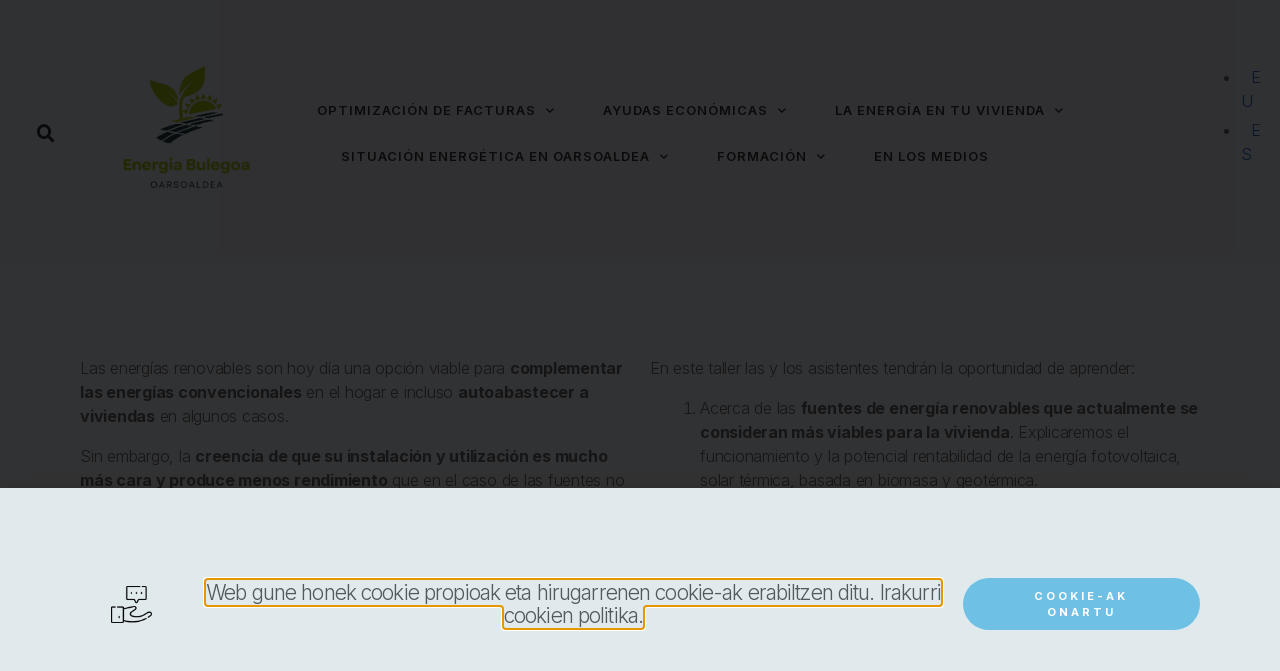

--- FILE ---
content_type: text/html; charset=UTF-8
request_url: https://oarsoenergia.eus/es/energias-renovables-en-tu-dia-a-dia
body_size: 14539
content:
<!DOCTYPE html>
<html lang="es-ES">
<head>
	<meta charset="UTF-8">
	<meta name="viewport" content="width=device-width, initial-scale=1.0, viewport-fit=cover" />		<title>Energías renovables en tu día a día &#8211; Oarsoenergía</title>
<meta name='robots' content='max-image-preview:large' />
<link rel="alternate" href="https://oarsoenergia.eus/energia-berriztagarriak-zure-egunerokoan" hreflang="eu" />
<link rel="alternate" href="https://oarsoenergia.eus/es/energias-renovables-en-tu-dia-a-dia" hreflang="es" />
<link rel="alternate" type="application/rss+xml" title="Oarsoenergía &raquo; Feed" href="https://oarsoenergia.eus/es/feed" />
<link rel="alternate" type="application/rss+xml" title="Oarsoenergía &raquo; Feed de los comentarios" href="https://oarsoenergia.eus/es/comments/feed" />
<link rel="alternate" title="oEmbed (JSON)" type="application/json+oembed" href="https://oarsoenergia.eus/wp-json/oembed/1.0/embed?url=https%3A%2F%2Foarsoenergia.eus%2Fes%2Fenergias-renovables-en-tu-dia-a-dia" />
<link rel="alternate" title="oEmbed (XML)" type="text/xml+oembed" href="https://oarsoenergia.eus/wp-json/oembed/1.0/embed?url=https%3A%2F%2Foarsoenergia.eus%2Fes%2Fenergias-renovables-en-tu-dia-a-dia&#038;format=xml" />
<style id='wp-img-auto-sizes-contain-inline-css'>
img:is([sizes=auto i],[sizes^="auto," i]){contain-intrinsic-size:3000px 1500px}
/*# sourceURL=wp-img-auto-sizes-contain-inline-css */
</style>
<link rel='stylesheet' id='sina-morphing-anim-css' href='https://oarsoenergia.eus/wp-content/plugins/dethemekit-for-elementor/includes/ext/sina/assets/css/sina-morphing.min.css?ver=2.0.2' media='all' />
<link rel='stylesheet' id='de-scroll-animation-css-css' href='https://oarsoenergia.eus/wp-content/plugins/dethemekit-for-elementor/includes/ext/sina/assets/css/de-scroll-animation.css?ver=2.0.2' media='all' />
<link rel='stylesheet' id='de-reveal-animation-css-css' href='https://oarsoenergia.eus/wp-content/plugins/dethemekit-for-elementor/includes/ext/sina/assets/css/de-reveal-animation.css?ver=2.0.2' media='all' />
<link rel='stylesheet' id='de-curtain-animation-revealer-css' href='https://oarsoenergia.eus/wp-content/plugins/dethemekit-for-elementor/includes/ext/sina/assets/css/revealer.css?ver=2.0.2' media='all' />
<link rel='stylesheet' id='de-reveal-curtain-animation-css-css' href='https://oarsoenergia.eus/wp-content/plugins/dethemekit-for-elementor/includes/ext/sina/assets/css/de-reveal-curtain-animation.css?ver=2.0.2' media='all' />
<link rel='stylesheet' id='de-reveal-letter-decolines-css-css' href='https://oarsoenergia.eus/wp-content/plugins/dethemekit-for-elementor/includes/ext/sina/assets/css/letter/decolines.css?ver=2.0.2' media='all' />
<link rel='stylesheet' id='de-reveal-letter-normalize-css-css' href='https://oarsoenergia.eus/wp-content/plugins/dethemekit-for-elementor/includes/ext/sina/assets/css/letter/normalize.css?ver=2.0.2' media='all' />
<link rel='stylesheet' id='de-reveal-letter-lettereffect-css-css' href='https://oarsoenergia.eus/wp-content/plugins/dethemekit-for-elementor/includes/ext/sina/assets/css/letter/lettereffect.css?ver=2.0.2' media='all' />
<link rel='stylesheet' id='de-reveal-letter-pater-css-css' href='https://oarsoenergia.eus/wp-content/plugins/dethemekit-for-elementor/includes/ext/sina/assets/css/letter/pater.css?ver=2.0.2' media='all' />
<link rel='stylesheet' id='de-staggering-animate-css' href='https://oarsoenergia.eus/wp-content/plugins/dethemekit-for-elementor/includes/ext/sina/assets/css/de_staggering/animate.css?ver=2.0.2' media='all' />
<link rel='stylesheet' id='de-staggering-css-css' href='https://oarsoenergia.eus/wp-content/plugins/dethemekit-for-elementor/includes/ext/sina/assets/css/de_staggering/de-staggering.css?ver=2.0.2' media='all' />
<style id='wp-emoji-styles-inline-css'>

	img.wp-smiley, img.emoji {
		display: inline !important;
		border: none !important;
		box-shadow: none !important;
		height: 1em !important;
		width: 1em !important;
		margin: 0 0.07em !important;
		vertical-align: -0.1em !important;
		background: none !important;
		padding: 0 !important;
	}
/*# sourceURL=wp-emoji-styles-inline-css */
</style>
<style id='classic-theme-styles-inline-css'>
/*! This file is auto-generated */
.wp-block-button__link{color:#fff;background-color:#32373c;border-radius:9999px;box-shadow:none;text-decoration:none;padding:calc(.667em + 2px) calc(1.333em + 2px);font-size:1.125em}.wp-block-file__button{background:#32373c;color:#fff;text-decoration:none}
/*# sourceURL=/wp-includes/css/classic-themes.min.css */
</style>
<link rel='stylesheet' id='twentytwenty-style-css' href='https://oarsoenergia.eus/wp-content/themes/twentytwenty/style.css?ver=1.2' media='all' />
<style id='twentytwenty-style-inline-css'>
.color-accent,.color-accent-hover:hover,.color-accent-hover:focus,:root .has-accent-color,.has-drop-cap:not(:focus):first-letter,.wp-block-button.is-style-outline,a { color: #cd2653; }blockquote,.border-color-accent,.border-color-accent-hover:hover,.border-color-accent-hover:focus { border-color: #cd2653; }button:not(.toggle),.button,.faux-button,.wp-block-button__link,.wp-block-file .wp-block-file__button,input[type="button"],input[type="reset"],input[type="submit"],.bg-accent,.bg-accent-hover:hover,.bg-accent-hover:focus,:root .has-accent-background-color,.comment-reply-link { background-color: #cd2653; }.fill-children-accent,.fill-children-accent * { fill: #cd2653; }body,.entry-title a,:root .has-primary-color { color: #000000; }:root .has-primary-background-color { background-color: #000000; }cite,figcaption,.wp-caption-text,.post-meta,.entry-content .wp-block-archives li,.entry-content .wp-block-categories li,.entry-content .wp-block-latest-posts li,.wp-block-latest-comments__comment-date,.wp-block-latest-posts__post-date,.wp-block-embed figcaption,.wp-block-image figcaption,.wp-block-pullquote cite,.comment-metadata,.comment-respond .comment-notes,.comment-respond .logged-in-as,.pagination .dots,.entry-content hr:not(.has-background),hr.styled-separator,:root .has-secondary-color { color: #6d6d6d; }:root .has-secondary-background-color { background-color: #6d6d6d; }pre,fieldset,input,textarea,table,table *,hr { border-color: #dcd7ca; }caption,code,code,kbd,samp,.wp-block-table.is-style-stripes tbody tr:nth-child(odd),:root .has-subtle-background-background-color { background-color: #dcd7ca; }.wp-block-table.is-style-stripes { border-bottom-color: #dcd7ca; }.wp-block-latest-posts.is-grid li { border-top-color: #dcd7ca; }:root .has-subtle-background-color { color: #dcd7ca; }body:not(.overlay-header) .primary-menu > li > a,body:not(.overlay-header) .primary-menu > li > .icon,.modal-menu a,.footer-menu a, .footer-widgets a,#site-footer .wp-block-button.is-style-outline,.wp-block-pullquote:before,.singular:not(.overlay-header) .entry-header a,.archive-header a,.header-footer-group .color-accent,.header-footer-group .color-accent-hover:hover { color: #cd2653; }.social-icons a,#site-footer button:not(.toggle),#site-footer .button,#site-footer .faux-button,#site-footer .wp-block-button__link,#site-footer .wp-block-file__button,#site-footer input[type="button"],#site-footer input[type="reset"],#site-footer input[type="submit"] { background-color: #cd2653; }.header-footer-group,body:not(.overlay-header) #site-header .toggle,.menu-modal .toggle { color: #000000; }body:not(.overlay-header) .primary-menu ul { background-color: #000000; }body:not(.overlay-header) .primary-menu > li > ul:after { border-bottom-color: #000000; }body:not(.overlay-header) .primary-menu ul ul:after { border-left-color: #000000; }.site-description,body:not(.overlay-header) .toggle-inner .toggle-text,.widget .post-date,.widget .rss-date,.widget_archive li,.widget_categories li,.widget cite,.widget_pages li,.widget_meta li,.widget_nav_menu li,.powered-by-wordpress,.to-the-top,.singular .entry-header .post-meta,.singular:not(.overlay-header) .entry-header .post-meta a { color: #6d6d6d; }.header-footer-group pre,.header-footer-group fieldset,.header-footer-group input,.header-footer-group textarea,.header-footer-group table,.header-footer-group table *,.footer-nav-widgets-wrapper,#site-footer,.menu-modal nav *,.footer-widgets-outer-wrapper,.footer-top { border-color: #dcd7ca; }.header-footer-group table caption,body:not(.overlay-header) .header-inner .toggle-wrapper::before { background-color: #dcd7ca; }
/*# sourceURL=twentytwenty-style-inline-css */
</style>
<link rel='stylesheet' id='twentytwenty-print-style-css' href='https://oarsoenergia.eus/wp-content/themes/twentytwenty/print.css?ver=1.2' media='print' />
<link rel='stylesheet' id='font-awesome-css' href='https://oarsoenergia.eus/wp-content/plugins/elementor/assets/lib/font-awesome/css/font-awesome.min.css?ver=4.7.0' media='all' />
<link rel='stylesheet' id='simple-line-icons-wl-css' href='https://oarsoenergia.eus/wp-content/plugins/dethemekit-for-elementor/assets/css/simple-line-icons.css?ver=2.0.2' media='all' />
<link rel='stylesheet' id='htflexboxgrid-css' href='https://oarsoenergia.eus/wp-content/plugins/dethemekit-for-elementor/assets/css/htflexboxgrid.css?ver=2.0.2' media='all' />
<link rel='stylesheet' id='slick-css' href='https://oarsoenergia.eus/wp-content/plugins/dethemekit-for-elementor/assets/css/slick.css?ver=2.0.2' media='all' />
<link rel='stylesheet' id='dethemekit-widgets-css' href='https://oarsoenergia.eus/wp-content/plugins/dethemekit-for-elementor/assets/css/dethemekit-widgets.css?ver=2.0.2' media='all' />
<style id='dethemekit-widgets-inline-css'>
.woocommerce #respond input#submit.alt, .woocommerce a.button.alt, .woocommerce button.button.alt, .woocommerce input.button.alt,.woocommerce #respond input#submit.alt:hover, .woocommerce a.button.alt:hover, .woocommerce button.button.alt:hover, .woocommerce input.button.alt:hover,.woocommerce a.button,.woocommerce a.button:hover,.woocommerce button.button,.woocommerce button.button:hover,.woocommerce a.remove:hover,.woocommerce a.button.wc-backward,.woocommerce a.button.wc-backward:hover{background-color:}.woocommerce #respond input#submit.alt, .woocommerce a.button.alt, .woocommerce button.button.alt, .woocommerce input.button.alt,.woocommerce #respond input#submit.alt:hover, .woocommerce a.button.alt:hover, .woocommerce button.button.alt:hover, .woocommerce input.button.alt:hover,.woocommerce a.button,.woocommerce a.button:hover,.woocommerce button.button,.woocommerce button.button:hover, .woocommerce a.button.wc-backward,.woocommerce button.button:disabled, .woocommerce button.button:disabled[disabled],.woocommerce .cart-collaterals .cart_totals .wc-proceed-to-checkout a.wc-forward{color:}.woocommerce a.remove{color: !important}.woocommerce .woocommerce-cart-form a.button, .woocommerce .woocommerce-cart-form button.button[type="submit"], .woocommerce .cart-collaterals a.checkout-button, .woocommerce .return-to-shop a.button.wc-backward{border:1px  }.woocommerce-info,.woocommerce-message,.woocommerce-error{border-top-color:}.woocommerce-info::before,.woocommerce-message::before,.woocommerce-error::before{color: !important}{color:#F9F7F5 !important}{color:#F9F7F5 !important}{color:#F9F7F5 !important}{color:#F9F7F5 !important}h1, h2, h3, h4, h5, h6{color:}body, a{color:}
/*# sourceURL=dethemekit-widgets-inline-css */
</style>
<link rel='stylesheet' id='dethemekit-de-carousel-css' href='https://oarsoenergia.eus/wp-content/plugins/dethemekit-for-elementor/assets/css/dethemekit-de-carousel.css?ver=2.0.2' media='all' />
<link rel='stylesheet' id='elementor-icons-css' href='https://oarsoenergia.eus/wp-content/plugins/elementor/assets/lib/eicons/css/elementor-icons.min.css?ver=5.25.0' media='all' />
<link rel='stylesheet' id='elementor-frontend-css' href='https://oarsoenergia.eus/wp-content/plugins/elementor/assets/css/frontend.min.css?ver=3.18.3' media='all' />
<link rel='stylesheet' id='swiper-css' href='https://oarsoenergia.eus/wp-content/plugins/elementor/assets/lib/swiper/css/swiper.min.css?ver=5.3.6' media='all' />
<link rel='stylesheet' id='elementor-post-11-css' href='https://oarsoenergia.eus/wp-content/uploads/elementor/css/post-11.css?ver=1704378656' media='all' />
<link rel='stylesheet' id='elementor-pro-css' href='https://oarsoenergia.eus/wp-content/plugins/elementor-pro/assets/css/frontend.min.css?ver=3.18.2' media='all' />
<link rel='stylesheet' id='typing-effect-css' href='https://oarsoenergia.eus/wp-content/plugins/press-elements/assets/css/typing-effect.min.css?ver=6e0728ebb67d668afa587a54f804e703' media='all' />
<link rel='stylesheet' id='de-sticky-frontend-css' href='https://oarsoenergia.eus/wp-content/plugins/dethemekit-for-elementor/assets/css/de-sticky-frontend.css?ver=2.0.2' media='all' />
<link rel='stylesheet' id='de-product-display-css' href='https://oarsoenergia.eus/wp-content/plugins/dethemekit-for-elementor/assets/css/de-product-display.css?ver=2.0.2' media='all' />
<link rel='stylesheet' id='elementor-post-383-css' href='https://oarsoenergia.eus/wp-content/uploads/elementor/css/post-383.css?ver=1704379141' media='all' />
<link rel='stylesheet' id='elementor-post-1507-css' href='https://oarsoenergia.eus/wp-content/uploads/elementor/css/post-1507.css?ver=1704378657' media='all' />
<link rel='stylesheet' id='elementor-post-1404-css' href='https://oarsoenergia.eus/wp-content/uploads/elementor/css/post-1404.css?ver=1704378657' media='all' />
<link rel='stylesheet' id='elementor-post-53-css' href='https://oarsoenergia.eus/wp-content/uploads/elementor/css/post-53.css?ver=1704378657' media='all' />
<link rel='stylesheet' id='elementor-post-56-css' href='https://oarsoenergia.eus/wp-content/uploads/elementor/css/post-56.css?ver=1704378657' media='all' />
<link rel='stylesheet' id='elementor-post-62-css' href='https://oarsoenergia.eus/wp-content/uploads/elementor/css/post-62.css?ver=1716457148' media='all' />
<link rel='stylesheet' id='ecs-styles-css' href='https://oarsoenergia.eus/wp-content/plugins/dethemekit-for-elementor/assets/css/de_loop/ecs-style.css?ver=2.0.2' media='all' />
<link rel='stylesheet' id='google-fonts-1-css' href='https://fonts.googleapis.com/css?family=Inter%3A100%2C100italic%2C200%2C200italic%2C300%2C300italic%2C400%2C400italic%2C500%2C500italic%2C600%2C600italic%2C700%2C700italic%2C800%2C800italic%2C900%2C900italic&#038;display=auto&#038;ver=6.9' media='all' />
<link rel='stylesheet' id='elementor-icons-shared-0-css' href='https://oarsoenergia.eus/wp-content/plugins/elementor/assets/lib/font-awesome/css/fontawesome.min.css?ver=5.15.3' media='all' />
<link rel='stylesheet' id='elementor-icons-fa-solid-css' href='https://oarsoenergia.eus/wp-content/plugins/elementor/assets/lib/font-awesome/css/solid.min.css?ver=5.15.3' media='all' />
<link rel="preconnect" href="https://fonts.gstatic.com/" crossorigin><script src="https://oarsoenergia.eus/wp-content/plugins/dethemekit-for-elementor/assets/js/jquery-1.12.4-wp.js?ver=6e0728ebb67d668afa587a54f804e703" id="jquery-js"></script>
<script src="https://oarsoenergia.eus/wp-content/plugins/dethemekit-for-elementor/assets/js/jquery-migrate-1.4.1-wp.js?ver=6e0728ebb67d668afa587a54f804e703" id="jquery-migrate-js"></script>
<script src="https://oarsoenergia.eus/wp-content/themes/twentytwenty/assets/js/index.js?ver=1.2" id="twentytwenty-js-js" async></script>
<script id="dtk_ajax_load-js-extra">
var ecs_ajax_params = {"ajaxurl":"https://oarsoenergia.eus/wp-admin/admin-ajax.php","posts":"{\"page\":0,\"pagename\":\"energias-renovables-en-tu-dia-a-dia\",\"lang\":\"es\",\"error\":\"\",\"m\":\"\",\"p\":0,\"post_parent\":\"\",\"subpost\":\"\",\"subpost_id\":\"\",\"attachment\":\"\",\"attachment_id\":0,\"name\":\"energias-renovables-en-tu-dia-a-dia\",\"page_id\":0,\"second\":\"\",\"minute\":\"\",\"hour\":\"\",\"day\":0,\"monthnum\":0,\"year\":0,\"w\":0,\"category_name\":\"\",\"tag\":\"\",\"cat\":\"\",\"tag_id\":\"\",\"author\":\"\",\"author_name\":\"\",\"feed\":\"\",\"tb\":\"\",\"paged\":0,\"meta_key\":\"\",\"meta_value\":\"\",\"preview\":\"\",\"s\":\"\",\"sentence\":\"\",\"title\":\"\",\"fields\":\"all\",\"menu_order\":\"\",\"embed\":\"\",\"category__in\":[],\"category__not_in\":[],\"category__and\":[],\"post__in\":[],\"post__not_in\":[],\"post_name__in\":[],\"tag__in\":[],\"tag__not_in\":[],\"tag__and\":[],\"tag_slug__in\":[],\"tag_slug__and\":[],\"post_parent__in\":[],\"post_parent__not_in\":[],\"author__in\":[],\"author__not_in\":[],\"search_columns\":[],\"post_type\":[\"post\",\"page\",\"e-landing-page\"],\"ignore_sticky_posts\":false,\"suppress_filters\":false,\"cache_results\":true,\"update_post_term_cache\":true,\"update_menu_item_cache\":false,\"lazy_load_term_meta\":true,\"update_post_meta_cache\":true,\"posts_per_page\":10,\"nopaging\":false,\"comments_per_page\":\"50\",\"no_found_rows\":false,\"order\":\"DESC\"}"};
//# sourceURL=dtk_ajax_load-js-extra
</script>
<script src="https://oarsoenergia.eus/wp-content/plugins/dethemekit-for-elementor/assets/js/de_loop/ecs_ajax_pagination.js?ver=2.0.2" id="dtk_ajax_load-js"></script>
<script src="https://oarsoenergia.eus/wp-content/plugins/dethemekit-for-elementor/assets/js/de_loop/ecs.js?ver=2.0.2" id="ecs-script-js"></script>
<link rel="https://api.w.org/" href="https://oarsoenergia.eus/wp-json/" /><link rel="alternate" title="JSON" type="application/json" href="https://oarsoenergia.eus/wp-json/wp/v2/pages/383" /><link rel="canonical" href="https://oarsoenergia.eus/es/energias-renovables-en-tu-dia-a-dia" />
<meta name="robots" content="noindex, nofollow">
<meta name="google-site-verification" content="n8D_r4ZPnX7DXpKZ8MhVRCGXVDIayave4dzrHFMpKRA" />	<script>document.documentElement.className = document.documentElement.className.replace( 'no-js', 'js' );</script>
	<meta name="generator" content="Elementor 3.18.3; features: e_dom_optimization, e_optimized_assets_loading, additional_custom_breakpoints, block_editor_assets_optimize, e_image_loading_optimization; settings: css_print_method-external, google_font-enabled, font_display-auto">
<style>.recentcomments a{display:inline !important;padding:0 !important;margin:0 !important;}</style><link rel="icon" href="https://oarsoenergia.eus/wp-content/uploads/2022/11/cropped-cropped-Energia_Bulegoa_1_ONA_txikia-32x32.png" sizes="32x32" />
<link rel="icon" href="https://oarsoenergia.eus/wp-content/uploads/2022/11/cropped-cropped-Energia_Bulegoa_1_ONA_txikia-192x192.png" sizes="192x192" />
<link rel="apple-touch-icon" href="https://oarsoenergia.eus/wp-content/uploads/2022/11/cropped-cropped-Energia_Bulegoa_1_ONA_txikia-180x180.png" />
<meta name="msapplication-TileImage" content="https://oarsoenergia.eus/wp-content/uploads/2022/11/cropped-cropped-Energia_Bulegoa_1_ONA_txikia-270x270.png" />
</head>
<body data-rsssl=1 class="wp-singular page-template-default page page-id-383 wp-custom-logo wp-embed-responsive wp-theme-twentytwenty singular enable-search-modal missing-post-thumbnail has-no-pagination not-showing-comments show-avatars footer-top-visible elementor-default elementor-template-full-width elementor-kit-11 elementor-page elementor-page-383">
<a class="skip-link screen-reader-text" href="#site-content">Saltar al contenido</a>		<div data-elementor-type="header" data-elementor-id="56" class="elementor elementor-56 elementor-location-header" data-elementor-post-type="elementor_library">
								<section class="elementor-section elementor-top-section elementor-element elementor-element-4abfd358 elementor-section-full_width elementor-section-height-default elementor-section-height-default" data-id="4abfd358" data-element_type="section" data-settings="{&quot;background_background&quot;:&quot;classic&quot;,&quot;de_sticky_section_sticky&quot;:&quot;yes&quot;,&quot;de_sticky_section_sticky_visibility&quot;:[&quot;desktop&quot;,&quot;tablet&quot;,&quot;mobile&quot;]}">
						<div class="elementor-container elementor-column-gap-wider">
					<div class="elementor-column elementor-col-25 elementor-top-column elementor-element elementor-element-6b92c6f6 elementor-hidden-tablet elementor-hidden-phone" data-id="6b92c6f6" data-element_type="column">
			<div class="elementor-widget-wrap elementor-element-populated">
								<div class="elementor-element elementor-element-6fa694d8 elementor-search-form--skin-full_screen elementor-hidden-tablet elementor-hidden-phone de_scroll_animation_no elementor-widget elementor-widget-search-form" data-id="6fa694d8" data-element_type="widget" data-settings="{&quot;skin&quot;:&quot;full_screen&quot;}" data-widget_type="search-form.default">
				<div class="elementor-widget-container">
					<search role="search">
			<form class="elementor-search-form" action="https://oarsoenergia.eus/es/" method="get">
												<div class="elementor-search-form__toggle" tabindex="0" role="button">
					<i aria-hidden="true" class="fas fa-search"></i>					<span class="elementor-screen-only">Buscar</span>
				</div>
								<div class="elementor-search-form__container">
					<label class="elementor-screen-only" for="elementor-search-form-6fa694d8">Buscar</label>

					
					<input id="elementor-search-form-6fa694d8" placeholder="Search..." class="elementor-search-form__input" type="search" name="s" value="">
					
					
										<div class="dialog-lightbox-close-button dialog-close-button" role="button" tabindex="0">
						<i aria-hidden="true" class="eicon-close"></i>						<span class="elementor-screen-only">Cerrar este cuadro de búsqueda.</span>
					</div>
									</div>
			</form>
		</search>
				</div>
				</div>
					</div>
		</div>
				<div class="elementor-column elementor-col-25 elementor-top-column elementor-element elementor-element-da6189f" data-id="da6189f" data-element_type="column">
			<div class="elementor-widget-wrap elementor-element-populated">
								<div class="elementor-element elementor-element-3c335345 elementor-widget__width-auto de_scroll_animation_no elementor-widget elementor-widget-image" data-id="3c335345" data-element_type="widget" data-widget_type="image.default">
				<div class="elementor-widget-container">
																<a href="https://oarsoenergia.eus/es/home">
							<img fetchpriority="high" width="346" height="341" src="https://oarsoenergia.eus/wp-content/uploads/2022/11/Energia_Bulegoa_1_ONA.png" class="attachment-large size-large wp-image-2307" alt="" srcset="https://oarsoenergia.eus/wp-content/uploads/2022/11/Energia_Bulegoa_1_ONA.png 346w, https://oarsoenergia.eus/wp-content/uploads/2022/11/Energia_Bulegoa_1_ONA-300x296.png 300w" sizes="(max-width: 346px) 100vw, 346px" />								</a>
															</div>
				</div>
					</div>
		</div>
				<div class="elementor-column elementor-col-25 elementor-top-column elementor-element elementor-element-7188ec3c" data-id="7188ec3c" data-element_type="column">
			<div class="elementor-widget-wrap elementor-element-populated">
								<div class="elementor-element elementor-element-3d648f04 elementor-widget__width-auto elementor-nav-menu--stretch elementor-hidden-tablet elementor-hidden-phone elementor-nav-menu--dropdown-tablet elementor-nav-menu__text-align-aside elementor-nav-menu--toggle elementor-nav-menu--burger de_scroll_animation_no elementor-widget elementor-widget-nav-menu" data-id="3d648f04" data-element_type="widget" data-settings="{&quot;full_width&quot;:&quot;stretch&quot;,&quot;submenu_icon&quot;:{&quot;value&quot;:&quot;&lt;i class=\&quot;fas fa-chevron-down\&quot;&gt;&lt;\/i&gt;&quot;,&quot;library&quot;:&quot;fa-solid&quot;},&quot;layout&quot;:&quot;horizontal&quot;,&quot;toggle&quot;:&quot;burger&quot;}" data-widget_type="nav-menu.default">
				<div class="elementor-widget-container">
						<nav class="elementor-nav-menu--main elementor-nav-menu__container elementor-nav-menu--layout-horizontal e--pointer-underline e--animation-fade">
				<ul id="menu-1-3d648f04" class="elementor-nav-menu"><li class="menu-item menu-item-type-post_type menu-item-object-page menu-item-has-children menu-item-118"><a href="https://oarsoenergia.eus/es/optimizacion-de-facturas" class="elementor-item">Optimización de facturas</a>
<ul class="sub-menu elementor-nav-menu--dropdown">
	<li class="menu-item menu-item-type-post_type menu-item-object-page menu-item-147"><a href="https://oarsoenergia.eus/es/descifrando-la-factura-de-la-luz" class="elementor-sub-item">Descifrando la factura de la luz</a></li>
	<li class="menu-item menu-item-type-post_type menu-item-object-page menu-item-146"><a href="https://oarsoenergia.eus/es/ahorra-en-tu-factura-de-la-electricidad" class="elementor-sub-item">Ahorra en tu factura de la electricidad</a></li>
	<li class="menu-item menu-item-type-post_type menu-item-object-page menu-item-144"><a href="https://oarsoenergia.eus/es/descifrando-la-factura-del-gas" class="elementor-sub-item">Descifrando la factura del gas</a></li>
	<li class="menu-item menu-item-type-post_type menu-item-object-page menu-item-143"><a href="https://oarsoenergia.eus/es/ahorra-en-tu-factura-del-gas" class="elementor-sub-item">Ahorra en tu factura del gas</a></li>
</ul>
</li>
<li class="menu-item menu-item-type-post_type menu-item-object-page menu-item-has-children menu-item-1506"><a href="https://oarsoenergia.eus/es/ayudas-economicas-2" class="elementor-item">Ayudas económicas</a>
<ul class="sub-menu elementor-nav-menu--dropdown">
	<li class="menu-item menu-item-type-post_type menu-item-object-page menu-item-280"><a href="https://oarsoenergia.eus/es/bono-social" class="elementor-sub-item">Bono social</a></li>
	<li class="menu-item menu-item-type-post_type menu-item-object-page menu-item-281"><a href="https://oarsoenergia.eus/es/bono-social-termico" class="elementor-sub-item">Bono social térmico</a></li>
	<li class="menu-item menu-item-type-post_type menu-item-object-page menu-item-285"><a href="https://oarsoenergia.eus/es/otras-ayudas-a-personas-vulnerables" class="elementor-sub-item">Otras ayudas a personas vulnerables</a></li>
	<li class="menu-item menu-item-type-post_type menu-item-object-page menu-item-284"><a href="https://oarsoenergia.eus/es/bonificaciones-y-exenciones-fiscales" class="elementor-sub-item">Bonificaciones y exenciones fiscales</a></li>
	<li class="menu-item menu-item-type-post_type menu-item-object-page menu-item-has-children menu-item-283"><a href="https://oarsoenergia.eus/es/ayuda-para-la-rehabilitacion-energetica-de-la-vivienda" class="elementor-sub-item">Ayuda para la rehabilitación energética de la vivienda</a>
	<ul class="sub-menu elementor-nav-menu--dropdown">
		<li class="menu-item menu-item-type-post_type menu-item-object-page menu-item-1652"><a href="https://oarsoenergia.eus/es/rehabilitacion-elemento-exteriores" class="elementor-sub-item">Rehabilitación elementos exteriores</a></li>
		<li class="menu-item menu-item-type-post_type menu-item-object-page menu-item-1653"><a href="https://oarsoenergia.eus/es/rehabilitacion-de-elementos-interiores" class="elementor-sub-item">Rehabilitación de elementos interiores</a></li>
		<li class="menu-item menu-item-type-post_type menu-item-object-page menu-item-1658"><a href="https://oarsoenergia.eus/es/energias-renocables" class="elementor-sub-item">Energías renovables</a></li>
	</ul>
</li>
	<li class="menu-item menu-item-type-post_type menu-item-object-page menu-item-943"><a href="https://oarsoenergia.eus/es/otras-ayudas" class="elementor-sub-item">Otras ayudas</a></li>
</ul>
</li>
<li class="menu-item menu-item-type-post_type menu-item-object-page menu-item-has-children menu-item-122"><a href="https://oarsoenergia.eus/es/la-energia-en-tu-vivienda" class="elementor-item">La energía en tu vivienda</a>
<ul class="sub-menu elementor-nav-menu--dropdown">
	<li class="menu-item menu-item-type-post_type menu-item-object-page menu-item-316"><a href="https://oarsoenergia.eus/es/guia-de-consejos" class="elementor-sub-item">Guía de consejos</a></li>
	<li class="menu-item menu-item-type-post_type menu-item-object-page menu-item-315"><a href="https://oarsoenergia.eus/es/rehabilitacion-energetica-de-tu-vivienda" class="elementor-sub-item">Rehabilitación energética de tu vivienda</a></li>
	<li class="menu-item menu-item-type-post_type menu-item-object-page menu-item-313"><a href="https://oarsoenergia.eus/es/energias-renovables-en-tu-hogar" class="elementor-sub-item">Energías renovables en tu hogar</a></li>
</ul>
</li>
<li class="menu-item menu-item-type-post_type menu-item-object-page menu-item-has-children menu-item-121"><a href="https://oarsoenergia.eus/es/situacion-energetica" class="elementor-item">Situación energética en Oarsoaldea</a>
<ul class="sub-menu elementor-nav-menu--dropdown">
	<li class="menu-item menu-item-type-post_type menu-item-object-page menu-item-2215"><a href="https://oarsoenergia.eus/es/diagnostico" class="elementor-sub-item">Diagnóstico sobre el derecho a la energía</a></li>
	<li class="menu-item menu-item-type-post_type menu-item-object-page menu-item-501"><a href="https://oarsoenergia.eus/es/observatorio-energetico" class="elementor-sub-item">Observatorio energético</a></li>
	<li class="menu-item menu-item-type-post_type menu-item-object-page menu-item-899"><a href="https://oarsoenergia.eus/es/acciones-realizadas" class="elementor-sub-item">Acciones realizadas</a></li>
	<li class="menu-item menu-item-type-post_type menu-item-object-page menu-item-499"><a href="https://oarsoenergia.eus/es/estudios-y-planes" class="elementor-sub-item">Estudios y planes</a></li>
	<li class="menu-item menu-item-type-post_type menu-item-object-page menu-item-498"><a href="https://oarsoenergia.eus/es/gestion-energetica-sostenible-mas-alla-de-oarsoaldea" class="elementor-sub-item">Gestión energética sostenible más allá de Oarsoaldea</a></li>
</ul>
</li>
<li class="menu-item menu-item-type-post_type menu-item-object-page menu-item-has-children menu-item-120"><a href="https://oarsoenergia.eus/es/formacion" class="elementor-item">Formación</a>
<ul class="sub-menu elementor-nav-menu--dropdown">
	<li class="menu-item menu-item-type-post_type menu-item-object-page menu-item-1890"><a href="https://oarsoenergia.eus/es/formacion-para-la-ciudadania" class="elementor-sub-item">Formación para la ciudadanía</a></li>
	<li class="menu-item menu-item-type-post_type menu-item-object-page menu-item-342"><a href="https://oarsoenergia.eus/es/talleres-de-formacion-personalizada" class="elementor-sub-item">Talleres de formación personalizada</a></li>
</ul>
</li>
<li class="menu-item menu-item-type-post_type menu-item-object-page menu-item-2244"><a href="https://oarsoenergia.eus/es/en-los-medios" class="elementor-item">En los medios</a></li>
</ul>			</nav>
					<div class="elementor-menu-toggle" role="button" tabindex="0" aria-label="Alternar menú" aria-expanded="false">
			<i aria-hidden="true" role="presentation" class="elementor-menu-toggle__icon--open eicon-menu-bar"></i><i aria-hidden="true" role="presentation" class="elementor-menu-toggle__icon--close eicon-close"></i>			<span class="elementor-screen-only">Menú</span>
		</div>
					<nav class="elementor-nav-menu--dropdown elementor-nav-menu__container" aria-hidden="true">
				<ul id="menu-2-3d648f04" class="elementor-nav-menu"><li class="menu-item menu-item-type-post_type menu-item-object-page menu-item-has-children menu-item-118"><a href="https://oarsoenergia.eus/es/optimizacion-de-facturas" class="elementor-item" tabindex="-1">Optimización de facturas</a>
<ul class="sub-menu elementor-nav-menu--dropdown">
	<li class="menu-item menu-item-type-post_type menu-item-object-page menu-item-147"><a href="https://oarsoenergia.eus/es/descifrando-la-factura-de-la-luz" class="elementor-sub-item" tabindex="-1">Descifrando la factura de la luz</a></li>
	<li class="menu-item menu-item-type-post_type menu-item-object-page menu-item-146"><a href="https://oarsoenergia.eus/es/ahorra-en-tu-factura-de-la-electricidad" class="elementor-sub-item" tabindex="-1">Ahorra en tu factura de la electricidad</a></li>
	<li class="menu-item menu-item-type-post_type menu-item-object-page menu-item-144"><a href="https://oarsoenergia.eus/es/descifrando-la-factura-del-gas" class="elementor-sub-item" tabindex="-1">Descifrando la factura del gas</a></li>
	<li class="menu-item menu-item-type-post_type menu-item-object-page menu-item-143"><a href="https://oarsoenergia.eus/es/ahorra-en-tu-factura-del-gas" class="elementor-sub-item" tabindex="-1">Ahorra en tu factura del gas</a></li>
</ul>
</li>
<li class="menu-item menu-item-type-post_type menu-item-object-page menu-item-has-children menu-item-1506"><a href="https://oarsoenergia.eus/es/ayudas-economicas-2" class="elementor-item" tabindex="-1">Ayudas económicas</a>
<ul class="sub-menu elementor-nav-menu--dropdown">
	<li class="menu-item menu-item-type-post_type menu-item-object-page menu-item-280"><a href="https://oarsoenergia.eus/es/bono-social" class="elementor-sub-item" tabindex="-1">Bono social</a></li>
	<li class="menu-item menu-item-type-post_type menu-item-object-page menu-item-281"><a href="https://oarsoenergia.eus/es/bono-social-termico" class="elementor-sub-item" tabindex="-1">Bono social térmico</a></li>
	<li class="menu-item menu-item-type-post_type menu-item-object-page menu-item-285"><a href="https://oarsoenergia.eus/es/otras-ayudas-a-personas-vulnerables" class="elementor-sub-item" tabindex="-1">Otras ayudas a personas vulnerables</a></li>
	<li class="menu-item menu-item-type-post_type menu-item-object-page menu-item-284"><a href="https://oarsoenergia.eus/es/bonificaciones-y-exenciones-fiscales" class="elementor-sub-item" tabindex="-1">Bonificaciones y exenciones fiscales</a></li>
	<li class="menu-item menu-item-type-post_type menu-item-object-page menu-item-has-children menu-item-283"><a href="https://oarsoenergia.eus/es/ayuda-para-la-rehabilitacion-energetica-de-la-vivienda" class="elementor-sub-item" tabindex="-1">Ayuda para la rehabilitación energética de la vivienda</a>
	<ul class="sub-menu elementor-nav-menu--dropdown">
		<li class="menu-item menu-item-type-post_type menu-item-object-page menu-item-1652"><a href="https://oarsoenergia.eus/es/rehabilitacion-elemento-exteriores" class="elementor-sub-item" tabindex="-1">Rehabilitación elementos exteriores</a></li>
		<li class="menu-item menu-item-type-post_type menu-item-object-page menu-item-1653"><a href="https://oarsoenergia.eus/es/rehabilitacion-de-elementos-interiores" class="elementor-sub-item" tabindex="-1">Rehabilitación de elementos interiores</a></li>
		<li class="menu-item menu-item-type-post_type menu-item-object-page menu-item-1658"><a href="https://oarsoenergia.eus/es/energias-renocables" class="elementor-sub-item" tabindex="-1">Energías renovables</a></li>
	</ul>
</li>
	<li class="menu-item menu-item-type-post_type menu-item-object-page menu-item-943"><a href="https://oarsoenergia.eus/es/otras-ayudas" class="elementor-sub-item" tabindex="-1">Otras ayudas</a></li>
</ul>
</li>
<li class="menu-item menu-item-type-post_type menu-item-object-page menu-item-has-children menu-item-122"><a href="https://oarsoenergia.eus/es/la-energia-en-tu-vivienda" class="elementor-item" tabindex="-1">La energía en tu vivienda</a>
<ul class="sub-menu elementor-nav-menu--dropdown">
	<li class="menu-item menu-item-type-post_type menu-item-object-page menu-item-316"><a href="https://oarsoenergia.eus/es/guia-de-consejos" class="elementor-sub-item" tabindex="-1">Guía de consejos</a></li>
	<li class="menu-item menu-item-type-post_type menu-item-object-page menu-item-315"><a href="https://oarsoenergia.eus/es/rehabilitacion-energetica-de-tu-vivienda" class="elementor-sub-item" tabindex="-1">Rehabilitación energética de tu vivienda</a></li>
	<li class="menu-item menu-item-type-post_type menu-item-object-page menu-item-313"><a href="https://oarsoenergia.eus/es/energias-renovables-en-tu-hogar" class="elementor-sub-item" tabindex="-1">Energías renovables en tu hogar</a></li>
</ul>
</li>
<li class="menu-item menu-item-type-post_type menu-item-object-page menu-item-has-children menu-item-121"><a href="https://oarsoenergia.eus/es/situacion-energetica" class="elementor-item" tabindex="-1">Situación energética en Oarsoaldea</a>
<ul class="sub-menu elementor-nav-menu--dropdown">
	<li class="menu-item menu-item-type-post_type menu-item-object-page menu-item-2215"><a href="https://oarsoenergia.eus/es/diagnostico" class="elementor-sub-item" tabindex="-1">Diagnóstico sobre el derecho a la energía</a></li>
	<li class="menu-item menu-item-type-post_type menu-item-object-page menu-item-501"><a href="https://oarsoenergia.eus/es/observatorio-energetico" class="elementor-sub-item" tabindex="-1">Observatorio energético</a></li>
	<li class="menu-item menu-item-type-post_type menu-item-object-page menu-item-899"><a href="https://oarsoenergia.eus/es/acciones-realizadas" class="elementor-sub-item" tabindex="-1">Acciones realizadas</a></li>
	<li class="menu-item menu-item-type-post_type menu-item-object-page menu-item-499"><a href="https://oarsoenergia.eus/es/estudios-y-planes" class="elementor-sub-item" tabindex="-1">Estudios y planes</a></li>
	<li class="menu-item menu-item-type-post_type menu-item-object-page menu-item-498"><a href="https://oarsoenergia.eus/es/gestion-energetica-sostenible-mas-alla-de-oarsoaldea" class="elementor-sub-item" tabindex="-1">Gestión energética sostenible más allá de Oarsoaldea</a></li>
</ul>
</li>
<li class="menu-item menu-item-type-post_type menu-item-object-page menu-item-has-children menu-item-120"><a href="https://oarsoenergia.eus/es/formacion" class="elementor-item" tabindex="-1">Formación</a>
<ul class="sub-menu elementor-nav-menu--dropdown">
	<li class="menu-item menu-item-type-post_type menu-item-object-page menu-item-1890"><a href="https://oarsoenergia.eus/es/formacion-para-la-ciudadania" class="elementor-sub-item" tabindex="-1">Formación para la ciudadanía</a></li>
	<li class="menu-item menu-item-type-post_type menu-item-object-page menu-item-342"><a href="https://oarsoenergia.eus/es/talleres-de-formacion-personalizada" class="elementor-sub-item" tabindex="-1">Talleres de formación personalizada</a></li>
</ul>
</li>
<li class="menu-item menu-item-type-post_type menu-item-object-page menu-item-2244"><a href="https://oarsoenergia.eus/es/en-los-medios" class="elementor-item" tabindex="-1">En los medios</a></li>
</ul>			</nav>
				</div>
				</div>
					</div>
		</div>
				<div class="elementor-column elementor-col-25 elementor-top-column elementor-element elementor-element-826fd64" data-id="826fd64" data-element_type="column">
			<div class="elementor-widget-wrap elementor-element-populated">
								<div class="elementor-element elementor-element-fea08e0 cpel-switcher--align-right cpel-switcher--layout-vertical de_scroll_animation_no elementor-widget elementor-widget-polylang-language-switcher" data-id="fea08e0" data-element_type="widget" data-widget_type="polylang-language-switcher.default">
				<div class="elementor-widget-container">
			<nav class="cpel-switcher__nav"><ul class="cpel-switcher__list"><li class="cpel-switcher__lang"><a lang="eu" hreflang="eu" href="https://oarsoenergia.eus/energia-berriztagarriak-zure-egunerokoan"><span class="cpel-switcher__code">EU</span></a></li><li class="cpel-switcher__lang cpel-switcher__lang--active"><a lang="es-ES" hreflang="es-ES" href="https://oarsoenergia.eus/es/energias-renovables-en-tu-dia-a-dia"><span class="cpel-switcher__code">ES</span></a></li></ul></nav>		</div>
				</div>
					</div>
		</div>
							</div>
		</section>
						</div>
				<div data-elementor-type="wp-page" data-elementor-id="383" class="elementor elementor-383" data-elementor-post-type="page">
									<section class="elementor-section elementor-top-section elementor-element elementor-element-076a49b elementor-section-boxed elementor-section-height-default elementor-section-height-default" data-id="076a49b" data-element_type="section" data-settings="{&quot;background_background&quot;:&quot;classic&quot;}">
						<div class="elementor-container elementor-column-gap-default">
					<div class="elementor-column elementor-col-50 elementor-top-column elementor-element elementor-element-79e5244" data-id="79e5244" data-element_type="column">
			<div class="elementor-widget-wrap elementor-element-populated">
								<div class="elementor-element elementor-element-4e4a986 de_scroll_animation_no elementor-widget elementor-widget-text-editor" data-id="4e4a986" data-element_type="widget" data-widget_type="text-editor.default">
				<div class="elementor-widget-container">
							<p id="h.jyh8whnncn5z" class="CDt4Ke zfr3Q OmQG5e" dir="ltr"><span class=" OGiC0d">Las energías renovables son hoy día una opción viable para </span><span class=" OGiC0d"><strong>complementar las energías convencionales</strong></span><span class=" OGiC0d"> en el hogar e incluso </span><span class=" OGiC0d"><strong>autoabastecer a viviendas</strong></span><span class=" OGiC0d"> en algunos casos.</span></p><p id="h.jyh8whnncn5z" class="CDt4Ke zfr3Q OmQG5e" dir="ltr"><span class=" OGiC0d">Sin embargo, la </span><span class=" OGiC0d"><strong>creencia de que su instalación y utilización es mucho más cara y produce menos rendimiento</strong></span><span class=" OGiC0d"> que en el caso de las fuentes no renovables está muy instalada en la ciudadanía, algo que este taller va a intentar desmitificar.</span></p><p id="h.ywbwhvni2fz3" class="CDt4Ke zfr3Q OmQG5e" dir="ltr"><span class=" OGiC0d">Este taller </span>puede ser de especial interés para <span class=" OGiC0d"><strong>asociaciones vecinales o comunidades de vecinos</strong></span><span class=" OGiC0d"> de la comarca.</span></p><p id="h.jyh8whnncn5z" class="GV3q8e aP9Z7e"> </p><p id="h.jyh8whnncn5z" class="CDt4Ke zfr3Q OmQG5e" dir="ltr"><span class=" OGiC0d"><strong>Duración del taller: 2h.</strong></span></p>						</div>
				</div>
					</div>
		</div>
				<div class="elementor-column elementor-col-50 elementor-top-column elementor-element elementor-element-d1226fc" data-id="d1226fc" data-element_type="column">
			<div class="elementor-widget-wrap elementor-element-populated">
								<div class="elementor-element elementor-element-968cbc1 de_scroll_animation_no elementor-widget elementor-widget-text-editor" data-id="968cbc1" data-element_type="widget" data-widget_type="text-editor.default">
				<div class="elementor-widget-container">
							<p class="CDt4Ke zfr3Q" dir="ltr">En este taller las y los asistentes tendrán la oportunidad de aprender:</p><ol class="n8H08c BKnRcf"><li class="TYR86d zfr3Q" dir="ltr"><p class="CDt4Ke zfr3Q" dir="ltr">Acerca de las <strong>fuentes de energía renovables que actualmente se consideran más viables para la vivienda</strong>. Explicaremos el funcionamiento y la potencial rentabilidad de la energía fotovoltaica, solar térmica, basada en biomasa y geotérmica.</p></li><li class="TYR86d zfr3Q" dir="ltr"><p class="CDt4Ke zfr3Q" dir="ltr">Acerca de las <strong>comunidades energéticas</strong> y las posibilidades que ofrecen a la ciudadanía.</p></li><li class="TYR86d zfr3Q" dir="ltr"><p class="CDt4Ke zfr3Q" dir="ltr">Acerca de las posibilidades de <strong>movilidad sostenible</strong>. Ofreceremos información práctica sobre la adquisición y necesidades de vehículos propulsados por energías no provenientes de combustibles fósiles (coches eléctricos, híbridos, bicicletas, patines eléctricos&#8230;).</p></li><li class="TYR86d zfr3Q" dir="ltr"><p class="CDt4Ke zfr3Q" dir="ltr">A acceder a las <strong>ayudas existentes</strong> para implantar energías renovables en el hogar o en los sistemas de movilidad. Presentaremos las diferentes ayudas ofrecidas por las Administraciones, así como los posibles beneficios fiscales a los que acceder, y cómo solicitarlas.</p></li><li class="TYR86d zfr3Q" dir="ltr"><p class="CDt4Ke zfr3Q" dir="ltr">Presentaremos <strong>ejemplos reales</strong> de implantaciones de sistemas de energías renovables en viviendas y sus consecuencias económicas y medioambientales. Conoceremos casos de buenas prácticas: barrios con “District heating”, comunidades solares&#8230;</p></li><li class="TYR86d zfr3Q" dir="ltr"><p class="CDt4Ke zfr3Q" dir="ltr">Finalizaremos con una ronda de <strong>consultas personalizadas</strong> de las y los asistentes.</p></li></ol>						</div>
				</div>
					</div>
		</div>
							</div>
		</section>
							</div>
				<div data-elementor-type="footer" data-elementor-id="62" class="elementor elementor-62 elementor-location-footer" data-elementor-post-type="elementor_library">
								<section class="elementor-section elementor-top-section elementor-element elementor-element-1caf4826 elementor-section-boxed elementor-section-height-default elementor-section-height-default" data-id="1caf4826" data-element_type="section" data-settings="{&quot;background_background&quot;:&quot;classic&quot;}">
						<div class="elementor-container elementor-column-gap-wider">
					<div class="elementor-column elementor-col-50 elementor-top-column elementor-element elementor-element-63994174" data-id="63994174" data-element_type="column">
			<div class="elementor-widget-wrap elementor-element-populated">
								<div class="elementor-element elementor-element-b9898e1 de_scroll_animation_no elementor-widget elementor-widget-image" data-id="b9898e1" data-element_type="widget" data-widget_type="image.default">
				<div class="elementor-widget-container">
															<img width="240" height="180" src="https://oarsoenergia.eus/wp-content/uploads/2022/11/cropped-Energia_Bulegoa_1_ONA_txikia.png" class="attachment-full size-full wp-image-2310" alt="" />															</div>
				</div>
					</div>
		</div>
				<div class="elementor-column elementor-col-50 elementor-top-column elementor-element elementor-element-77f4c8c" data-id="77f4c8c" data-element_type="column">
			<div class="elementor-widget-wrap elementor-element-populated">
								<div class="elementor-element elementor-element-265ffab4 de_scroll_animation_no elementor-widget elementor-widget-heading" data-id="265ffab4" data-element_type="widget" data-widget_type="heading.default">
				<div class="elementor-widget-container">
			<h5 class="elementor-heading-title elementor-size-default">Oarsoaldea Garapen Agentzia</h5>		</div>
				</div>
				<div class="elementor-element elementor-element-4d19084f elementor-icon-list--layout-traditional elementor-list-item-link-full_width de_scroll_animation_no elementor-widget elementor-widget-icon-list" data-id="4d19084f" data-element_type="widget" data-widget_type="icon-list.default">
				<div class="elementor-widget-container">
					<ul class="elementor-icon-list-items">
							<li class="elementor-icon-list-item">
											<a href="#">

											<span class="elementor-icon-list-text">Olibet 6, Errenteria <span style="letter-spacing: -0.24px;">20100 </span></span>
											</a>
									</li>
								<li class="elementor-icon-list-item">
											<a href="#">

											<span class="elementor-icon-list-text">Tel. 943 34 41 60 - Fax. 943 491 894</span>
											</a>
									</li>
								<li class="elementor-icon-list-item">
											<a href="mailto:energia@oarsoaldea.eus">

											<span class="elementor-icon-list-text">energia@oarsoaldea.eus</span>
											</a>
									</li>
						</ul>
				</div>
				</div>
					</div>
		</div>
							</div>
		</section>
				<section class="elementor-section elementor-top-section elementor-element elementor-element-2a40a9a elementor-section-boxed elementor-section-height-default elementor-section-height-default" data-id="2a40a9a" data-element_type="section" data-settings="{&quot;background_background&quot;:&quot;classic&quot;}">
						<div class="elementor-container elementor-column-gap-default">
					<div class="elementor-column elementor-col-100 elementor-top-column elementor-element elementor-element-cd5ddae" data-id="cd5ddae" data-element_type="column">
			<div class="elementor-widget-wrap elementor-element-populated">
								<div class="elementor-element elementor-element-49ec53b de_scroll_animation_no elementor-widget elementor-widget-image" data-id="49ec53b" data-element_type="widget" data-widget_type="image.default">
				<div class="elementor-widget-container">
															<img width="1134" height="206" src="https://oarsoenergia.eus/wp-content/uploads/2020/12/logoak-energia-bulegoa-ona.png" class="attachment-1536x1536 size-1536x1536 wp-image-2156" alt="" srcset="https://oarsoenergia.eus/wp-content/uploads/2020/12/logoak-energia-bulegoa-ona.png 1134w, https://oarsoenergia.eus/wp-content/uploads/2020/12/logoak-energia-bulegoa-ona-300x54.png 300w, https://oarsoenergia.eus/wp-content/uploads/2020/12/logoak-energia-bulegoa-ona-1024x186.png 1024w, https://oarsoenergia.eus/wp-content/uploads/2020/12/logoak-energia-bulegoa-ona-768x140.png 768w" sizes="(max-width: 1134px) 100vw, 1134px" />															</div>
				</div>
					</div>
		</div>
							</div>
		</section>
				<section class="elementor-section elementor-top-section elementor-element elementor-element-4d7ee7c9 elementor-reverse-mobile elementor-section-boxed elementor-section-height-default elementor-section-height-default" data-id="4d7ee7c9" data-element_type="section" data-settings="{&quot;background_background&quot;:&quot;classic&quot;}">
						<div class="elementor-container elementor-column-gap-wider">
					<div class="elementor-column elementor-col-50 elementor-top-column elementor-element elementor-element-65d901e6" data-id="65d901e6" data-element_type="column">
			<div class="elementor-widget-wrap elementor-element-populated">
								<div class="elementor-element elementor-element-737b9a3 elementor-widget__width-auto de_scroll_animation_no elementor-widget elementor-widget-heading" data-id="737b9a3" data-element_type="widget" data-widget_type="heading.default">
				<div class="elementor-widget-container">
			<div class="elementor-heading-title elementor-size-default">Copyright 2020 Oarsoaldea. Made by Legit</div>		</div>
				</div>
				<div class="elementor-element elementor-element-801d62f de_scroll_animation_no elementor-widget elementor-widget-spacer" data-id="801d62f" data-element_type="widget" data-widget_type="spacer.default">
				<div class="elementor-widget-container">
					<div class="elementor-spacer">
			<div class="elementor-spacer-inner"></div>
		</div>
				</div>
				</div>
				<div class="elementor-element elementor-element-bd6553e de_scroll_animation_no elementor-widget elementor-widget-heading" data-id="bd6553e" data-element_type="widget" data-widget_type="heading.default">
				<div class="elementor-widget-container">
			<h2 class="elementor-heading-title elementor-size-default">OARSOALDEA, S.A. Reg.M. Gipuzkoa, T.-1377, F.-129, H.-SS-7388 C.I.F.: A-20.458.329</h2>		</div>
				</div>
					</div>
		</div>
				<div class="elementor-column elementor-col-50 elementor-top-column elementor-element elementor-element-6b5d9423" data-id="6b5d9423" data-element_type="column">
			<div class="elementor-widget-wrap elementor-element-populated">
								<div class="elementor-element elementor-element-7d973047 elementor-icon-list--layout-inline elementor-align-right elementor-mobile-align-left elementor-list-item-link-full_width de_scroll_animation_no elementor-widget elementor-widget-icon-list" data-id="7d973047" data-element_type="widget" data-widget_type="icon-list.default">
				<div class="elementor-widget-container">
					<ul class="elementor-icon-list-items elementor-inline-items">
							<li class="elementor-icon-list-item elementor-inline-item">
											<a href="https://oarsoenergia.eus/lege-abixua">

											<span class="elementor-icon-list-text">Lege abixua</span>
											</a>
									</li>
								<li class="elementor-icon-list-item elementor-inline-item">
											<a href="https://oarsoenergia.eus/pribatutasun-politika">

											<span class="elementor-icon-list-text">Pribatasun politika</span>
											</a>
									</li>
								<li class="elementor-icon-list-item elementor-inline-item">
											<a href="https://oarsoenergia.eus/cookie-politika">

											<span class="elementor-icon-list-text">Cookie politika</span>
											</a>
									</li>
								<li class="elementor-icon-list-item elementor-inline-item">
											<a href="mailto:energia@oarsoaldea.eus">

											<span class="elementor-icon-list-text">Kontaktua</span>
											</a>
									</li>
						</ul>
				</div>
				</div>
				<div class="elementor-element elementor-element-7b3abd4 de_scroll_animation_no elementor-widget elementor-widget-spacer" data-id="7b3abd4" data-element_type="widget" data-widget_type="spacer.default">
				<div class="elementor-widget-container">
					<div class="elementor-spacer">
			<div class="elementor-spacer-inner"></div>
		</div>
				</div>
				</div>
				<div class="elementor-element elementor-element-c3cdee7 elementor-icon-list--layout-inline elementor-align-right elementor-mobile-align-left elementor-list-item-link-full_width de_scroll_animation_no elementor-widget elementor-widget-icon-list" data-id="c3cdee7" data-element_type="widget" data-widget_type="icon-list.default">
				<div class="elementor-widget-container">
					<ul class="elementor-icon-list-items elementor-inline-items">
							<li class="elementor-icon-list-item elementor-inline-item">
											<a href="https://oarsoenergia.eus/aviso-legal">

											<span class="elementor-icon-list-text">Aviso Legal</span>
											</a>
									</li>
								<li class="elementor-icon-list-item elementor-inline-item">
											<a href="https://oarsoenergia.eus/politica-de-privacidad">

											<span class="elementor-icon-list-text">Política de privacidad</span>
											</a>
									</li>
								<li class="elementor-icon-list-item elementor-inline-item">
											<a href="https://oarsoenergia.eus/es/politica-de-cookies">

											<span class="elementor-icon-list-text">Política de cookies</span>
											</a>
									</li>
								<li class="elementor-icon-list-item elementor-inline-item">
											<a href="mailto:energia@oarsoaldea.eus">

											<span class="elementor-icon-list-text">Contacto</span>
											</a>
									</li>
						</ul>
				</div>
				</div>
				<div class="elementor-element elementor-element-72947b0 de_scroll_animation_no elementor-widget elementor-widget-spacer" data-id="72947b0" data-element_type="widget" data-widget_type="spacer.default">
				<div class="elementor-widget-container">
					<div class="elementor-spacer">
			<div class="elementor-spacer-inner"></div>
		</div>
				</div>
				</div>
					</div>
		</div>
							</div>
		</section>
						</div>
		
<script type="speculationrules">
{"prefetch":[{"source":"document","where":{"and":[{"href_matches":"/*"},{"not":{"href_matches":["/wp-*.php","/wp-admin/*","/wp-content/uploads/*","/wp-content/*","/wp-content/plugins/*","/wp-content/themes/twentytwenty/*","/*\\?(.+)"]}},{"not":{"selector_matches":"a[rel~=\"nofollow\"]"}},{"not":{"selector_matches":".no-prefetch, .no-prefetch a"}}]},"eagerness":"conservative"}]}
</script>
		<div data-elementor-type="popup" data-elementor-id="1507" class="elementor elementor-1507 elementor-location-popup" data-elementor-settings="{&quot;entrance_animation&quot;:&quot;slideInUp&quot;,&quot;entrance_animation_duration&quot;:{&quot;unit&quot;:&quot;px&quot;,&quot;size&quot;:1.2,&quot;sizes&quot;:[]},&quot;a11y_navigation&quot;:&quot;yes&quot;,&quot;triggers&quot;:{&quot;page_load&quot;:&quot;yes&quot;,&quot;page_load_delay&quot;:0},&quot;timing&quot;:{&quot;sources&quot;:&quot;yes&quot;,&quot;devices&quot;:&quot;yes&quot;,&quot;times_times&quot;:1,&quot;times&quot;:&quot;yes&quot;,&quot;sources_sources&quot;:[&quot;search&quot;,&quot;external&quot;,&quot;internal&quot;],&quot;devices_devices&quot;:[&quot;desktop&quot;,&quot;mobile&quot;,&quot;tablet&quot;]}}" data-elementor-post-type="elementor_library">
								<section class="elementor-section elementor-top-section elementor-element elementor-element-2bac5bf elementor-section-content-middle elementor-section-boxed elementor-section-height-default elementor-section-height-default" data-id="2bac5bf" data-element_type="section" data-settings="{&quot;background_background&quot;:&quot;classic&quot;}">
						<div class="elementor-container elementor-column-gap-default">
					<div class="elementor-column elementor-col-33 elementor-top-column elementor-element elementor-element-65239086" data-id="65239086" data-element_type="column">
			<div class="elementor-widget-wrap elementor-element-populated">
								<div class="elementor-element elementor-element-641eabed de_scroll_animation_no elementor-widget elementor-widget-image" data-id="641eabed" data-element_type="widget" data-widget_type="image.default">
				<div class="elementor-widget-container">
															<img loading="lazy" width="512" height="512" src="https://oarsoenergia.eus/wp-content/uploads/2021/01/consejo.png" class="attachment-full size-full wp-image-1273" alt="" srcset="https://oarsoenergia.eus/wp-content/uploads/2021/01/consejo.png 512w, https://oarsoenergia.eus/wp-content/uploads/2021/01/consejo-300x300.png 300w, https://oarsoenergia.eus/wp-content/uploads/2021/01/consejo-150x150.png 150w" sizes="(max-width: 512px) 100vw, 512px" />															</div>
				</div>
					</div>
		</div>
				<div class="elementor-column elementor-col-33 elementor-top-column elementor-element elementor-element-5ce97617" data-id="5ce97617" data-element_type="column">
			<div class="elementor-widget-wrap elementor-element-populated">
								<div class="elementor-element elementor-element-58d69aab de_scroll_animation_no elementor-widget elementor-widget-heading" data-id="58d69aab" data-element_type="widget" data-widget_type="heading.default">
				<div class="elementor-widget-container">
			<h2 class="elementor-heading-title elementor-size-default"><a href="https://oarsoenergia.eus/cookie-politika">Web gune honek cookie propioak eta hirugarrenen cookie-ak erabiltzen ditu. Irakurri cookien politika. </a></h2>		</div>
				</div>
					</div>
		</div>
				<div class="elementor-column elementor-col-33 elementor-top-column elementor-element elementor-element-60ce7b26" data-id="60ce7b26" data-element_type="column">
			<div class="elementor-widget-wrap elementor-element-populated">
								<div class="elementor-element elementor-element-262338a2 elementor-mobile-align-center de_scroll_animation_no elementor-widget elementor-widget-button" data-id="262338a2" data-element_type="widget" data-widget_type="button.default">
				<div class="elementor-widget-container">
					<div class="elementor-button-wrapper">
			<a class="elementor-button elementor-button-link elementor-size-sm" href="#elementor-action%3Aaction%3Dpopup%3Aclose%26settings%3DeyJkb19ub3Rfc2hvd19hZ2FpbiI6IiJ9">
						<span class="elementor-button-content-wrapper">
						<span class="elementor-button-text">Cookie-ak onartu</span>
		</span>
					</a>
		</div>
				</div>
				</div>
					</div>
		</div>
							</div>
		</section>
						</div>
				<div data-elementor-type="popup" data-elementor-id="1404" class="elementor elementor-1404 elementor-location-popup" data-elementor-settings="{&quot;entrance_animation&quot;:&quot;slideInUp&quot;,&quot;exit_animation&quot;:&quot;fadeIn&quot;,&quot;entrance_animation_duration&quot;:{&quot;unit&quot;:&quot;px&quot;,&quot;size&quot;:0.6,&quot;sizes&quot;:[]},&quot;a11y_navigation&quot;:&quot;yes&quot;,&quot;triggers&quot;:[],&quot;timing&quot;:[]}" data-elementor-post-type="elementor_library">
								<section class="elementor-section elementor-top-section elementor-element elementor-element-33b8b19f elementor-section-boxed elementor-section-height-default elementor-section-height-default" data-id="33b8b19f" data-element_type="section">
						<div class="elementor-container elementor-column-gap-default">
					<div class="elementor-column elementor-col-100 elementor-top-column elementor-element elementor-element-57b91813" data-id="57b91813" data-element_type="column">
			<div class="elementor-widget-wrap elementor-element-populated">
								<div class="elementor-element elementor-element-379261bf de_scroll_animation_no elementor-widget elementor-widget-image" data-id="379261bf" data-element_type="widget" data-widget_type="image.default">
				<div class="elementor-widget-container">
															<img loading="lazy" width="580" height="580" src="https://oarsoenergia.eus/wp-content/uploads/2020/12/marketing_doodle_concepts2.png" class="attachment-large size-large wp-image-43" alt="" srcset="https://oarsoenergia.eus/wp-content/uploads/2020/12/marketing_doodle_concepts2.png 1000w, https://oarsoenergia.eus/wp-content/uploads/2020/12/marketing_doodle_concepts2-300x300.png 300w, https://oarsoenergia.eus/wp-content/uploads/2020/12/marketing_doodle_concepts2-150x150.png 150w, https://oarsoenergia.eus/wp-content/uploads/2020/12/marketing_doodle_concepts2-768x768.png 768w" sizes="(max-width: 580px) 100vw, 580px" />															</div>
				</div>
				<section class="elementor-section elementor-inner-section elementor-element elementor-element-4e00f1bd elementor-section-boxed elementor-section-height-default elementor-section-height-default" data-id="4e00f1bd" data-element_type="section">
						<div class="elementor-container elementor-column-gap-default">
					<div class="elementor-column elementor-col-100 elementor-inner-column elementor-element elementor-element-693825b0" data-id="693825b0" data-element_type="column">
			<div class="elementor-widget-wrap elementor-element-populated">
								<div class="elementor-element elementor-element-7aa8a23e de_scroll_animation_no elementor-widget elementor-widget-heading" data-id="7aa8a23e" data-element_type="widget" data-widget_type="heading.default">
				<div class="elementor-widget-container">
			<h5 class="elementor-heading-title elementor-size-default">Subscribe to get 15% discount</h5>		</div>
				</div>
				<div class="elementor-element elementor-element-6413befe elementor-widget__width-initial elementor-button-align-center de_scroll_animation_no elementor-widget elementor-widget-form" data-id="6413befe" data-element_type="widget" data-settings="{&quot;step_next_label&quot;:&quot;Next&quot;,&quot;step_previous_label&quot;:&quot;Previous&quot;,&quot;button_width&quot;:&quot;100&quot;,&quot;step_type&quot;:&quot;number_text&quot;,&quot;step_icon_shape&quot;:&quot;circle&quot;}" data-widget_type="form.default">
				<div class="elementor-widget-container">
					<form class="elementor-form" method="post" name="Subscribe">
			<input type="hidden" name="post_id" value="1404"/>
			<input type="hidden" name="form_id" value="6413befe"/>
			<input type="hidden" name="referer_title" value="Energías renovables en tu día a día" />

							<input type="hidden" name="queried_id" value="383"/>
			
			<div class="elementor-form-fields-wrapper elementor-labels-">
								<div class="elementor-field-type-email elementor-field-group elementor-column elementor-field-group-email elementor-col-100 elementor-field-required">
												<label for="form-field-email" class="elementor-field-label elementor-screen-only">
								Email							</label>
														<input size="1" type="email" name="form_fields[email]" id="form-field-email" class="elementor-field elementor-size-md  elementor-field-textual" placeholder="Email" required="required" aria-required="true">
											</div>
								<div class="elementor-field-group elementor-column elementor-field-type-submit elementor-col-100 e-form__buttons">
					<button type="submit" class="elementor-button elementor-size-md">
						<span >
															<span class=" elementor-button-icon">
																										</span>
																						<span class="elementor-button-text">Subscribe</span>
													</span>
					</button>
				</div>
			</div>
		</form>
				</div>
				</div>
					</div>
		</div>
							</div>
		</section>
					</div>
		</div>
							</div>
		</section>
						</div>
				<div data-elementor-type="popup" data-elementor-id="53" class="elementor elementor-53 elementor-location-popup" data-elementor-settings="{&quot;entrance_animation&quot;:&quot;slideInUp&quot;,&quot;exit_animation&quot;:&quot;fadeIn&quot;,&quot;entrance_animation_duration&quot;:{&quot;unit&quot;:&quot;px&quot;,&quot;size&quot;:0.6,&quot;sizes&quot;:[]},&quot;a11y_navigation&quot;:&quot;yes&quot;,&quot;triggers&quot;:[],&quot;timing&quot;:[]}" data-elementor-post-type="elementor_library">
								<section class="elementor-section elementor-top-section elementor-element elementor-element-18417e17 elementor-section-boxed elementor-section-height-default elementor-section-height-default" data-id="18417e17" data-element_type="section">
						<div class="elementor-container elementor-column-gap-default">
					<div class="elementor-column elementor-col-100 elementor-top-column elementor-element elementor-element-5a510085" data-id="5a510085" data-element_type="column">
			<div class="elementor-widget-wrap elementor-element-populated">
								<div class="elementor-element elementor-element-21152860 de_scroll_animation_no elementor-widget elementor-widget-image" data-id="21152860" data-element_type="widget" data-widget_type="image.default">
				<div class="elementor-widget-container">
															<img loading="lazy" width="580" height="580" src="https://oarsoenergia.eus/wp-content/uploads/2020/12/marketing_doodle_concepts2.png" class="attachment-large size-large wp-image-43" alt="" srcset="https://oarsoenergia.eus/wp-content/uploads/2020/12/marketing_doodle_concepts2.png 1000w, https://oarsoenergia.eus/wp-content/uploads/2020/12/marketing_doodle_concepts2-300x300.png 300w, https://oarsoenergia.eus/wp-content/uploads/2020/12/marketing_doodle_concepts2-150x150.png 150w, https://oarsoenergia.eus/wp-content/uploads/2020/12/marketing_doodle_concepts2-768x768.png 768w" sizes="(max-width: 580px) 100vw, 580px" />															</div>
				</div>
				<section class="elementor-section elementor-inner-section elementor-element elementor-element-5997c50d elementor-section-boxed elementor-section-height-default elementor-section-height-default" data-id="5997c50d" data-element_type="section">
						<div class="elementor-container elementor-column-gap-default">
					<div class="elementor-column elementor-col-100 elementor-inner-column elementor-element elementor-element-40067ee8" data-id="40067ee8" data-element_type="column">
			<div class="elementor-widget-wrap elementor-element-populated">
								<div class="elementor-element elementor-element-5771e5ad de_scroll_animation_no elementor-widget elementor-widget-heading" data-id="5771e5ad" data-element_type="widget" data-widget_type="heading.default">
				<div class="elementor-widget-container">
			<h5 class="elementor-heading-title elementor-size-default">Subscribe to get 15% discount</h5>		</div>
				</div>
				<div class="elementor-element elementor-element-5cdda21a elementor-widget__width-initial elementor-button-align-center de_scroll_animation_no elementor-widget elementor-widget-form" data-id="5cdda21a" data-element_type="widget" data-settings="{&quot;step_next_label&quot;:&quot;Next&quot;,&quot;step_previous_label&quot;:&quot;Previous&quot;,&quot;button_width&quot;:&quot;100&quot;,&quot;step_type&quot;:&quot;number_text&quot;,&quot;step_icon_shape&quot;:&quot;circle&quot;}" data-widget_type="form.default">
				<div class="elementor-widget-container">
					<form class="elementor-form" method="post" name="Subscribe">
			<input type="hidden" name="post_id" value="53"/>
			<input type="hidden" name="form_id" value="5cdda21a"/>
			<input type="hidden" name="referer_title" value="Energías renovables en tu día a día" />

							<input type="hidden" name="queried_id" value="383"/>
			
			<div class="elementor-form-fields-wrapper elementor-labels-">
								<div class="elementor-field-type-email elementor-field-group elementor-column elementor-field-group-email elementor-col-100 elementor-field-required">
												<label for="form-field-email" class="elementor-field-label elementor-screen-only">
								Email							</label>
														<input size="1" type="email" name="form_fields[email]" id="form-field-email" class="elementor-field elementor-size-md  elementor-field-textual" placeholder="Email" required="required" aria-required="true">
											</div>
								<div class="elementor-field-group elementor-column elementor-field-type-submit elementor-col-100 e-form__buttons">
					<button type="submit" class="elementor-button elementor-size-md">
						<span >
															<span class=" elementor-button-icon">
																										</span>
																						<span class="elementor-button-text">Subscribe</span>
													</span>
					</button>
				</div>
			</div>
		</form>
				</div>
				</div>
					</div>
		</div>
							</div>
		</section>
					</div>
		</div>
							</div>
		</section>
						</div>
			<script>
	/(trident|msie)/i.test(navigator.userAgent)&&document.getElementById&&window.addEventListener&&window.addEventListener("hashchange",function(){var t,e=location.hash.substring(1);/^[A-z0-9_-]+$/.test(e)&&(t=document.getElementById(e))&&(/^(?:a|select|input|button|textarea)$/i.test(t.tagName)||(t.tabIndex=-1),t.focus())},!1);
	</script>
	        <script type="text/javascript">
            /* <![CDATA[ */
           document.querySelectorAll("ul.nav-menu").forEach(
               ulist => { 
                    if (ulist.querySelectorAll("li").length == 0) {
                        ulist.style.display = "none";

                                            } 
                }
           );
            /* ]]> */
        </script>
        <script src="https://oarsoenergia.eus/wp-content/plugins/elementor-pro/assets/lib/smartmenus/jquery.smartmenus.min.js?ver=1.0.1" id="smartmenus-js"></script>
<script src="https://oarsoenergia.eus/wp-content/plugins/dethemekit-for-elementor/assets/js/lib/ResizeSensor.min.js?ver=1.7.0" id="de-resize-sensor-js"></script>
<script src="https://oarsoenergia.eus/wp-content/plugins/dethemekit-for-elementor/assets/js/lib/sticky-sidebar/sticky-sidebar.min.js?ver=3.3.1" id="de-sticky-sidebar-js"></script>
<script src="https://oarsoenergia.eus/wp-content/plugins/dethemekit-for-elementor/assets/js/lib/jsticky/jquery.jsticky.js?ver=1.1.0" id="jsticky-js"></script>
<script src="https://oarsoenergia.eus/wp-content/plugins/elementor-pro/assets/js/webpack-pro.runtime.min.js?ver=3.18.2" id="elementor-pro-webpack-runtime-js"></script>
<script src="https://oarsoenergia.eus/wp-content/plugins/elementor/assets/js/webpack.runtime.min.js?ver=3.18.3" id="elementor-webpack-runtime-js"></script>
<script src="https://oarsoenergia.eus/wp-content/plugins/elementor/assets/js/frontend-modules.min.js?ver=3.18.3" id="elementor-frontend-modules-js"></script>
<script src="https://oarsoenergia.eus/wp-includes/js/dist/hooks.min.js?ver=dd5603f07f9220ed27f1" id="wp-hooks-js"></script>
<script src="https://oarsoenergia.eus/wp-includes/js/dist/i18n.min.js?ver=c26c3dc7bed366793375" id="wp-i18n-js"></script>
<script id="wp-i18n-js-after">
wp.i18n.setLocaleData( { 'text direction\u0004ltr': [ 'ltr' ] } );
//# sourceURL=wp-i18n-js-after
</script>
<script id="elementor-pro-frontend-js-before">
var ElementorProFrontendConfig = {"ajaxurl":"https:\/\/oarsoenergia.eus\/wp-admin\/admin-ajax.php","nonce":"bf462b9891","urls":{"assets":"https:\/\/oarsoenergia.eus\/wp-content\/plugins\/elementor-pro\/assets\/","rest":"https:\/\/oarsoenergia.eus\/wp-json\/"},"shareButtonsNetworks":{"facebook":{"title":"Facebook","has_counter":true},"twitter":{"title":"Twitter"},"linkedin":{"title":"LinkedIn","has_counter":true},"pinterest":{"title":"Pinterest","has_counter":true},"reddit":{"title":"Reddit","has_counter":true},"vk":{"title":"VK","has_counter":true},"odnoklassniki":{"title":"OK","has_counter":true},"tumblr":{"title":"Tumblr"},"digg":{"title":"Digg"},"skype":{"title":"Skype"},"stumbleupon":{"title":"StumbleUpon","has_counter":true},"mix":{"title":"Mix"},"telegram":{"title":"Telegram"},"pocket":{"title":"Pocket","has_counter":true},"xing":{"title":"XING","has_counter":true},"whatsapp":{"title":"WhatsApp"},"email":{"title":"Email"},"print":{"title":"Print"}},"facebook_sdk":{"lang":"es_ES","app_id":""},"lottie":{"defaultAnimationUrl":"https:\/\/oarsoenergia.eus\/wp-content\/plugins\/elementor-pro\/modules\/lottie\/assets\/animations\/default.json"}};
//# sourceURL=elementor-pro-frontend-js-before
</script>
<script src="https://oarsoenergia.eus/wp-content/plugins/elementor-pro/assets/js/frontend.min.js?ver=3.18.2" id="elementor-pro-frontend-js"></script>
<script src="https://oarsoenergia.eus/wp-content/plugins/elementor/assets/lib/waypoints/waypoints.min.js?ver=4.0.2" id="elementor-waypoints-js"></script>
<script src="https://oarsoenergia.eus/wp-includes/js/jquery/ui/core.min.js?ver=1.13.3" id="jquery-ui-core-js"></script>
<script id="elementor-frontend-js-before">
var elementorFrontendConfig = {"environmentMode":{"edit":false,"wpPreview":false,"isScriptDebug":false},"i18n":{"shareOnFacebook":"Compartir en Facebook","shareOnTwitter":"Compartir en Twitter","pinIt":"Pinear","download":"Descargar","downloadImage":"Descargar imagen","fullscreen":"Pantalla completa","zoom":"Zoom","share":"Compartir","playVideo":"Reproducir v\u00eddeo","previous":"Anterior","next":"Siguiente","close":"Cerrar","a11yCarouselWrapperAriaLabel":"Carrusel | Scroll horizontal: Flecha izquierda y derecha","a11yCarouselPrevSlideMessage":"Diapositiva anterior","a11yCarouselNextSlideMessage":"Diapositiva siguiente","a11yCarouselFirstSlideMessage":"Esta es la primera diapositiva","a11yCarouselLastSlideMessage":"Esta es la \u00faltima diapositiva","a11yCarouselPaginationBulletMessage":"Ir a la diapositiva"},"is_rtl":false,"breakpoints":{"xs":0,"sm":480,"md":768,"lg":1025,"xl":1440,"xxl":1600},"responsive":{"breakpoints":{"mobile":{"label":"M\u00f3vil vertical","value":767,"default_value":767,"direction":"max","is_enabled":true},"mobile_extra":{"label":"M\u00f3vil horizontal","value":880,"default_value":880,"direction":"max","is_enabled":false},"tablet":{"label":"Tableta vertical","value":1024,"default_value":1024,"direction":"max","is_enabled":true},"tablet_extra":{"label":"Tableta horizontal","value":1200,"default_value":1200,"direction":"max","is_enabled":false},"laptop":{"label":"Port\u00e1til","value":1366,"default_value":1366,"direction":"max","is_enabled":false},"widescreen":{"label":"Pantalla grande","value":2400,"default_value":2400,"direction":"min","is_enabled":false}}},"version":"3.18.3","is_static":false,"experimentalFeatures":{"e_dom_optimization":true,"e_optimized_assets_loading":true,"additional_custom_breakpoints":true,"theme_builder_v2":true,"block_editor_assets_optimize":true,"landing-pages":true,"e_image_loading_optimization":true,"e_global_styleguide":true,"page-transitions":true,"notes":true,"form-submissions":true,"e_scroll_snap":true},"urls":{"assets":"https:\/\/oarsoenergia.eus\/wp-content\/plugins\/elementor\/assets\/"},"swiperClass":"swiper-container","settings":{"page":[],"editorPreferences":[]},"kit":{"active_breakpoints":["viewport_mobile","viewport_tablet"],"global_image_lightbox":"yes","lightbox_enable_counter":"yes","lightbox_enable_fullscreen":"yes","lightbox_enable_zoom":"yes","lightbox_enable_share":"yes","lightbox_title_src":"title","lightbox_description_src":"description"},"post":{"id":383,"title":"Energ%C3%ADas%20renovables%20en%20tu%20d%C3%ADa%20a%20d%C3%ADa%20%E2%80%93%20Oarsoenerg%C3%ADa","excerpt":"","featuredImage":false}};
//# sourceURL=elementor-frontend-js-before
</script>
<script src="https://oarsoenergia.eus/wp-content/plugins/elementor/assets/js/frontend.min.js?ver=3.18.3" id="elementor-frontend-js"></script>
<script src="https://oarsoenergia.eus/wp-content/plugins/elementor-pro/assets/js/elements-handlers.min.js?ver=3.18.2" id="pro-elements-handlers-js"></script>
<script id="de-sticky-frontend-js-extra">
var DeStickySettings = {"elements_data":{"sections":[],"columns":[]}};
//# sourceURL=de-sticky-frontend-js-extra
</script>
<script src="https://oarsoenergia.eus/wp-content/plugins/dethemekit-for-elementor/assets/js/de-sticky-frontend.js?ver=2.0.2" id="de-sticky-frontend-js"></script>
<script src="https://oarsoenergia.eus/wp-content/plugins/dethemekit-for-elementor/assets/js/de-active-icon-box.js?ver=2.0.2" id="de-active-icon-box-js"></script>
<script src="https://oarsoenergia.eus/wp-content/plugins/dethemekit-for-elementor/assets/js/de-active-column.js?ver=2.0.2" id="de-active-column-js"></script>
<script src="https://oarsoenergia.eus/wp-content/plugins/dethemekit-for-elementor/includes/ext/sina/assets/js/anime.min.js?ver=6e0728ebb67d668afa587a54f804e703" id="dethemekit-anime-js-js"></script>
<script src="https://oarsoenergia.eus/wp-content/plugins/dethemekit-for-elementor/includes/ext/sina/assets/js/scrollMonitor.js?ver=6e0728ebb67d668afa587a54f804e703" id="de-scroll-animation-scrollmonitor-js"></script>
<script src="https://oarsoenergia.eus/wp-content/plugins/dethemekit-for-elementor/includes/ext/sina/assets/js/de_scroll_animation.preview.js?ver=6e0728ebb67d668afa587a54f804e703" id="de-scroll-animation-preview-js-js"></script>
<script src="https://oarsoenergia.eus/wp-content/plugins/dethemekit-for-elementor/includes/ext/sina/assets/js/intersectionobserver.js?ver=6e0728ebb67d668afa587a54f804e703" id="de-reveal-animation-intersection-observer-js"></script>
<script src="https://oarsoenergia.eus/wp-content/plugins/dethemekit-for-elementor/includes/ext/sina/assets/js/letter/charming.min.js?ver=6e0728ebb67d668afa587a54f804e703" id="de-reveal-letter-charming-js-js"></script>
<script src="https://oarsoenergia.eus/wp-content/plugins/dethemekit-for-elementor/includes/ext/sina/assets/js/letter/lineMaker.js?ver=6e0728ebb67d668afa587a54f804e703" id="de-reveal-letter-lineMaker-js-js"></script>
<script src="https://oarsoenergia.eus/wp-content/plugins/dethemekit-for-elementor/includes/ext/sina/assets/js/letter/imagesloaded.pkgd.min.js?ver=6e0728ebb67d668afa587a54f804e703" id="de-reveal-letter-imagesloaded-js-js"></script>
<script src="https://oarsoenergia.eus/wp-content/plugins/dethemekit-for-elementor/includes/ext/sina/assets/js/letter/textfx.js?ver=6e0728ebb67d668afa587a54f804e703" id="de-reveal-letter-textfx-js-js"></script>
<script src="https://oarsoenergia.eus/wp-content/plugins/dethemekit-for-elementor/includes/ext/sina/assets/js/main.js?ver=6e0728ebb67d668afa587a54f804e703" id="de-curtain-animation-main-js"></script>
<script src="https://oarsoenergia.eus/wp-content/plugins/dethemekit-for-elementor/includes/ext/sina/assets/js/de_reveal_animation.preview.js?ver=6e0728ebb67d668afa587a54f804e703" id="de-reveal-animation-preview-js"></script>
<script src="https://oarsoenergia.eus/wp-content/plugins/dethemekit-for-elementor/includes/ext/sina/assets/js/de_staggering/de_staggering.js?ver=6e0728ebb67d668afa587a54f804e703" id="de-staggering-js"></script>
<script id="wp-emoji-settings" type="application/json">
{"baseUrl":"https://s.w.org/images/core/emoji/17.0.2/72x72/","ext":".png","svgUrl":"https://s.w.org/images/core/emoji/17.0.2/svg/","svgExt":".svg","source":{"concatemoji":"https://oarsoenergia.eus/wp-includes/js/wp-emoji-release.min.js?ver=6e0728ebb67d668afa587a54f804e703"}}
</script>
<script type="module">
/*! This file is auto-generated */
const a=JSON.parse(document.getElementById("wp-emoji-settings").textContent),o=(window._wpemojiSettings=a,"wpEmojiSettingsSupports"),s=["flag","emoji"];function i(e){try{var t={supportTests:e,timestamp:(new Date).valueOf()};sessionStorage.setItem(o,JSON.stringify(t))}catch(e){}}function c(e,t,n){e.clearRect(0,0,e.canvas.width,e.canvas.height),e.fillText(t,0,0);t=new Uint32Array(e.getImageData(0,0,e.canvas.width,e.canvas.height).data);e.clearRect(0,0,e.canvas.width,e.canvas.height),e.fillText(n,0,0);const a=new Uint32Array(e.getImageData(0,0,e.canvas.width,e.canvas.height).data);return t.every((e,t)=>e===a[t])}function p(e,t){e.clearRect(0,0,e.canvas.width,e.canvas.height),e.fillText(t,0,0);var n=e.getImageData(16,16,1,1);for(let e=0;e<n.data.length;e++)if(0!==n.data[e])return!1;return!0}function u(e,t,n,a){switch(t){case"flag":return n(e,"\ud83c\udff3\ufe0f\u200d\u26a7\ufe0f","\ud83c\udff3\ufe0f\u200b\u26a7\ufe0f")?!1:!n(e,"\ud83c\udde8\ud83c\uddf6","\ud83c\udde8\u200b\ud83c\uddf6")&&!n(e,"\ud83c\udff4\udb40\udc67\udb40\udc62\udb40\udc65\udb40\udc6e\udb40\udc67\udb40\udc7f","\ud83c\udff4\u200b\udb40\udc67\u200b\udb40\udc62\u200b\udb40\udc65\u200b\udb40\udc6e\u200b\udb40\udc67\u200b\udb40\udc7f");case"emoji":return!a(e,"\ud83e\u1fac8")}return!1}function f(e,t,n,a){let r;const o=(r="undefined"!=typeof WorkerGlobalScope&&self instanceof WorkerGlobalScope?new OffscreenCanvas(300,150):document.createElement("canvas")).getContext("2d",{willReadFrequently:!0}),s=(o.textBaseline="top",o.font="600 32px Arial",{});return e.forEach(e=>{s[e]=t(o,e,n,a)}),s}function r(e){var t=document.createElement("script");t.src=e,t.defer=!0,document.head.appendChild(t)}a.supports={everything:!0,everythingExceptFlag:!0},new Promise(t=>{let n=function(){try{var e=JSON.parse(sessionStorage.getItem(o));if("object"==typeof e&&"number"==typeof e.timestamp&&(new Date).valueOf()<e.timestamp+604800&&"object"==typeof e.supportTests)return e.supportTests}catch(e){}return null}();if(!n){if("undefined"!=typeof Worker&&"undefined"!=typeof OffscreenCanvas&&"undefined"!=typeof URL&&URL.createObjectURL&&"undefined"!=typeof Blob)try{var e="postMessage("+f.toString()+"("+[JSON.stringify(s),u.toString(),c.toString(),p.toString()].join(",")+"));",a=new Blob([e],{type:"text/javascript"});const r=new Worker(URL.createObjectURL(a),{name:"wpTestEmojiSupports"});return void(r.onmessage=e=>{i(n=e.data),r.terminate(),t(n)})}catch(e){}i(n=f(s,u,c,p))}t(n)}).then(e=>{for(const n in e)a.supports[n]=e[n],a.supports.everything=a.supports.everything&&a.supports[n],"flag"!==n&&(a.supports.everythingExceptFlag=a.supports.everythingExceptFlag&&a.supports[n]);var t;a.supports.everythingExceptFlag=a.supports.everythingExceptFlag&&!a.supports.flag,a.supports.everything||((t=a.source||{}).concatemoji?r(t.concatemoji):t.wpemoji&&t.twemoji&&(r(t.twemoji),r(t.wpemoji)))});
//# sourceURL=https://oarsoenergia.eus/wp-includes/js/wp-emoji-loader.min.js
</script>

</body>
</html>


--- FILE ---
content_type: text/css
request_url: https://oarsoenergia.eus/wp-content/uploads/elementor/css/post-383.css?ver=1704379141
body_size: -14
content:
.elementor-383 .elementor-element.elementor-element-076a49b:not(.elementor-motion-effects-element-type-background), .elementor-383 .elementor-element.elementor-element-076a49b > .elementor-motion-effects-container > .elementor-motion-effects-layer{background-color:#F6F8FF;}.elementor-383 .elementor-element.elementor-element-076a49b{transition:all 400ms;}.elementor-383 .elementor-element.elementor-element-076a49b > .elementor-background-overlay{transition:background 0.3s, border-radius 0.3s, opacity 0.3s;}.elementor-383 .elementor-element.elementor-element-79e5244{transition:all 400ms;}.elementor-383 .elementor-element.elementor-element-4e4a986 .elementor-widget-container{transition:all 400ms;}.elementor-383 .elementor-element.elementor-element-d1226fc{transition:all 400ms;}.elementor-383 .elementor-element.elementor-element-968cbc1 .elementor-widget-container{transition:all 400ms;}

--- FILE ---
content_type: text/css
request_url: https://oarsoenergia.eus/wp-content/uploads/elementor/css/post-1507.css?ver=1704378657
body_size: 447
content:
.elementor-1507 .elementor-element.elementor-element-2bac5bf > .elementor-container > .elementor-column > .elementor-widget-wrap{align-content:center;align-items:center;}.elementor-1507 .elementor-element.elementor-element-2bac5bf:not(.elementor-motion-effects-element-type-background), .elementor-1507 .elementor-element.elementor-element-2bac5bf > .elementor-motion-effects-container > .elementor-motion-effects-layer{background-color:#E0EAED;}.elementor-1507 .elementor-element.elementor-element-2bac5bf{transition:all 400ms;}.elementor-1507 .elementor-element.elementor-element-2bac5bf > .elementor-background-overlay{transition:background 0.3s, border-radius 0.3s, opacity 0.3s;}.elementor-1507 .elementor-element.elementor-element-65239086{transition:all 400ms;}.elementor-1507 .elementor-element.elementor-element-641eabed img{width:41px;}.elementor-1507 .elementor-element.elementor-element-641eabed .elementor-widget-container{transition:all 400ms;}.elementor-1507 .elementor-element.elementor-element-5ce97617{transition:all 400ms;}.elementor-1507 .elementor-element.elementor-element-58d69aab{text-align:center;}.elementor-1507 .elementor-element.elementor-element-58d69aab .elementor-heading-title{color:#54595f;font-size:21px;font-weight:300;}.elementor-1507 .elementor-element.elementor-element-58d69aab .elementor-widget-container{transition:all 400ms;}.elementor-1507 .elementor-element.elementor-element-60ce7b26{transition:all 400ms;}.elementor-1507 .elementor-element.elementor-element-262338a2 .elementor-button{text-transform:uppercase;background-color:#6ec1e4;border-radius:150px 150px 150px 150px;padding:10px 40px 10px 40px;}.elementor-1507 .elementor-element.elementor-element-262338a2 .elementor-button:hover, .elementor-1507 .elementor-element.elementor-element-262338a2 .elementor-button:focus{background-color:#000000;}.elementor-1507 .elementor-element.elementor-element-262338a2 .elementor-widget-container{transition:all 400ms;}#elementor-popup-modal-1507 .dialog-message{width:100vw;height:auto;}#elementor-popup-modal-1507{justify-content:center;align-items:flex-end;pointer-events:all;background-color:rgba(0,0,0,.8);}#elementor-popup-modal-1507 .dialog-widget-content{animation-duration:1.2s;background-color:#ffb2bc;box-shadow:2px 8px 23px 3px rgba(0,0,0,0.2);}@media(min-width:768px){.elementor-1507 .elementor-element.elementor-element-65239086{width:10.877%;}.elementor-1507 .elementor-element.elementor-element-5ce97617{width:66.579%;}.elementor-1507 .elementor-element.elementor-element-60ce7b26{width:22.54%;}}@media(max-width:1024px) and (min-width:768px){.elementor-1507 .elementor-element.elementor-element-5ce97617{width:69%;}.elementor-1507 .elementor-element.elementor-element-60ce7b26{width:20%;}}@media(max-width:767px){.elementor-1507 .elementor-element.elementor-element-65239086{width:15%;}.elementor-1507 .elementor-element.elementor-element-5ce97617{width:50%;}.elementor-1507 .elementor-element.elementor-element-58d69aab{text-align:left;}.elementor-1507 .elementor-element.elementor-element-58d69aab .elementor-heading-title{font-size:13px;}.elementor-1507 .elementor-element.elementor-element-60ce7b26{width:31%;}.elementor-1507 .elementor-element.elementor-element-262338a2 .elementor-button{font-size:13px;padding:10px 25px 10px 25px;}.elementor-1507 .elementor-element.elementor-element-262338a2 > .elementor-widget-container{margin:0px 0px 0px 0px;}}

--- FILE ---
content_type: text/css
request_url: https://oarsoenergia.eus/wp-content/uploads/elementor/css/post-1404.css?ver=1704378657
body_size: 666
content:
.elementor-1404 .elementor-element.elementor-element-33b8b19f{transition:all 400ms;}.elementor-1404 .elementor-element.elementor-element-57b91813.elementor-column > .elementor-widget-wrap{justify-content:center;}.elementor-1404 .elementor-element.elementor-element-57b91813 > .elementor-element-populated{padding:0px 0px 0px 0px;}.elementor-1404 .elementor-element.elementor-element-57b91813{transition:all 400ms;}.elementor-1404 .elementor-element.elementor-element-379261bf img{width:72%;}.elementor-1404 .elementor-element.elementor-element-379261bf > .elementor-widget-container{margin:48px 0px 0px 0px;}.elementor-1404 .elementor-element.elementor-element-379261bf .elementor-widget-container{transition:all 400ms;}.elementor-1404 .elementor-element.elementor-element-4e00f1bd{padding:24px 24px 48px 24px;transition:all 400ms;}.elementor-1404 .elementor-element.elementor-element-693825b0{transition:all 400ms;}.elementor-1404 .elementor-element.elementor-element-7aa8a23e{text-align:center;}.elementor-1404 .elementor-element.elementor-element-7aa8a23e > .elementor-widget-container{margin:0px 0px 24px 0px;}.elementor-1404 .elementor-element.elementor-element-7aa8a23e .elementor-widget-container{transition:all 400ms;}.elementor-1404 .elementor-element.elementor-element-6413befe .elementor-field-group{padding-right:calc( 10px/2 );padding-left:calc( 10px/2 );margin-bottom:10px;}.elementor-1404 .elementor-element.elementor-element-6413befe .elementor-form-fields-wrapper{margin-left:calc( -10px/2 );margin-right:calc( -10px/2 );margin-bottom:-10px;}.elementor-1404 .elementor-element.elementor-element-6413befe .elementor-field-group.recaptcha_v3-bottomleft, .elementor-1404 .elementor-element.elementor-element-6413befe .elementor-field-group.recaptcha_v3-bottomright{margin-bottom:0;}body.rtl .elementor-1404 .elementor-element.elementor-element-6413befe .elementor-labels-inline .elementor-field-group > label{padding-left:0px;}body:not(.rtl) .elementor-1404 .elementor-element.elementor-element-6413befe .elementor-labels-inline .elementor-field-group > label{padding-right:0px;}body .elementor-1404 .elementor-element.elementor-element-6413befe .elementor-labels-above .elementor-field-group > label{padding-bottom:0px;}.elementor-1404 .elementor-element.elementor-element-6413befe .elementor-field-type-html{padding-bottom:0px;}.elementor-1404 .elementor-element.elementor-element-6413befe .elementor-field-group:not(.elementor-field-type-upload) .elementor-field:not(.elementor-select-wrapper){background-color:#ffffff;border-color:var( --e-global-color-785b64d );border-width:1px 1px 1px 1px;}.elementor-1404 .elementor-element.elementor-element-6413befe .elementor-field-group .elementor-select-wrapper select{background-color:#ffffff;border-color:var( --e-global-color-785b64d );border-width:1px 1px 1px 1px;}.elementor-1404 .elementor-element.elementor-element-6413befe .elementor-field-group .elementor-select-wrapper::before{color:var( --e-global-color-785b64d );}.elementor-1404 .elementor-element.elementor-element-6413befe .e-form__buttons__wrapper__button-next{color:#ffffff;}.elementor-1404 .elementor-element.elementor-element-6413befe .elementor-button[type="submit"]{color:#ffffff;}.elementor-1404 .elementor-element.elementor-element-6413befe .elementor-button[type="submit"] svg *{fill:#ffffff;}.elementor-1404 .elementor-element.elementor-element-6413befe .e-form__buttons__wrapper__button-previous{color:#ffffff;}.elementor-1404 .elementor-element.elementor-element-6413befe .e-form__buttons__wrapper__button-next:hover{color:#ffffff;}.elementor-1404 .elementor-element.elementor-element-6413befe .elementor-button[type="submit"]:hover{color:#ffffff;}.elementor-1404 .elementor-element.elementor-element-6413befe .elementor-button[type="submit"]:hover svg *{fill:#ffffff;}.elementor-1404 .elementor-element.elementor-element-6413befe .e-form__buttons__wrapper__button-previous:hover{color:#ffffff;}.elementor-1404 .elementor-element.elementor-element-6413befe{--e-form-steps-indicators-spacing:20px;--e-form-steps-indicator-padding:30px;--e-form-steps-indicator-inactive-secondary-color:#ffffff;--e-form-steps-indicator-active-secondary-color:#ffffff;--e-form-steps-indicator-completed-secondary-color:#ffffff;--e-form-steps-divider-width:1px;--e-form-steps-divider-gap:10px;width:var( --container-widget-width, 500px );max-width:500px;--container-widget-width:500px;--container-widget-flex-grow:0;}.elementor-1404 .elementor-element.elementor-element-6413befe .elementor-widget-container{transition:all 400ms;}#elementor-popup-modal-1404 .dialog-message{width:383px;height:auto;padding:0px 0px 0px 0px;}#elementor-popup-modal-1404{justify-content:center;align-items:center;pointer-events:all;background-color:rgba(0,0,0,.8);}#elementor-popup-modal-1404 .dialog-close-button{display:flex;}#elementor-popup-modal-1404 .dialog-widget-content{animation-duration:0.6s;border-radius:4px 4px 4px 4px;box-shadow:2px 8px 23px 3px rgba(0,0,0,0.2);margin:24px 24px 24px 24px;}#elementor-popup-modal-1404 .dialog-close-button i{color:var( --e-global-color-secondary );}#elementor-popup-modal-1404 .dialog-close-button svg{fill:var( --e-global-color-secondary );}@media(max-width:767px){#elementor-popup-modal-1404 .dialog-widget-content{margin:0px 0px 0px 0px;}}

--- FILE ---
content_type: text/css
request_url: https://oarsoenergia.eus/wp-content/uploads/elementor/css/post-53.css?ver=1704378657
body_size: 684
content:
.elementor-53 .elementor-element.elementor-element-18417e17{transition:all 400ms;}.elementor-53 .elementor-element.elementor-element-5a510085.elementor-column > .elementor-widget-wrap{justify-content:center;}.elementor-53 .elementor-element.elementor-element-5a510085 > .elementor-element-populated{padding:0px 0px 0px 0px;}.elementor-53 .elementor-element.elementor-element-5a510085{transition:all 400ms;}.elementor-53 .elementor-element.elementor-element-21152860 img{width:72%;}.elementor-53 .elementor-element.elementor-element-21152860 > .elementor-widget-container{margin:48px 0px 0px 0px;}.elementor-53 .elementor-element.elementor-element-21152860 .elementor-widget-container{transition:all 400ms;}.elementor-53 .elementor-element.elementor-element-5997c50d{padding:24px 24px 48px 24px;transition:all 400ms;}.elementor-53 .elementor-element.elementor-element-40067ee8{transition:all 400ms;}.elementor-53 .elementor-element.elementor-element-5771e5ad{text-align:center;}.elementor-53 .elementor-element.elementor-element-5771e5ad > .elementor-widget-container{margin:0px 0px 24px 0px;}.elementor-53 .elementor-element.elementor-element-5771e5ad .elementor-widget-container{transition:all 400ms;}.elementor-53 .elementor-element.elementor-element-5cdda21a .elementor-field-group{padding-right:calc( 10px/2 );padding-left:calc( 10px/2 );margin-bottom:10px;}.elementor-53 .elementor-element.elementor-element-5cdda21a .elementor-form-fields-wrapper{margin-left:calc( -10px/2 );margin-right:calc( -10px/2 );margin-bottom:-10px;}.elementor-53 .elementor-element.elementor-element-5cdda21a .elementor-field-group.recaptcha_v3-bottomleft, .elementor-53 .elementor-element.elementor-element-5cdda21a .elementor-field-group.recaptcha_v3-bottomright{margin-bottom:0;}body.rtl .elementor-53 .elementor-element.elementor-element-5cdda21a .elementor-labels-inline .elementor-field-group > label{padding-left:0px;}body:not(.rtl) .elementor-53 .elementor-element.elementor-element-5cdda21a .elementor-labels-inline .elementor-field-group > label{padding-right:0px;}body .elementor-53 .elementor-element.elementor-element-5cdda21a .elementor-labels-above .elementor-field-group > label{padding-bottom:0px;}.elementor-53 .elementor-element.elementor-element-5cdda21a .elementor-field-type-html{padding-bottom:0px;}.elementor-53 .elementor-element.elementor-element-5cdda21a .elementor-field-group:not(.elementor-field-type-upload) .elementor-field:not(.elementor-select-wrapper){background-color:#ffffff;border-color:var( --e-global-color-785b64d );border-width:1px 1px 1px 1px;}.elementor-53 .elementor-element.elementor-element-5cdda21a .elementor-field-group .elementor-select-wrapper select{background-color:#ffffff;border-color:var( --e-global-color-785b64d );border-width:1px 1px 1px 1px;}.elementor-53 .elementor-element.elementor-element-5cdda21a .elementor-field-group .elementor-select-wrapper::before{color:var( --e-global-color-785b64d );}.elementor-53 .elementor-element.elementor-element-5cdda21a .e-form__buttons__wrapper__button-next{color:#ffffff;}.elementor-53 .elementor-element.elementor-element-5cdda21a .elementor-button[type="submit"]{color:#ffffff;}.elementor-53 .elementor-element.elementor-element-5cdda21a .elementor-button[type="submit"] svg *{fill:#ffffff;}.elementor-53 .elementor-element.elementor-element-5cdda21a .e-form__buttons__wrapper__button-previous{color:#ffffff;}.elementor-53 .elementor-element.elementor-element-5cdda21a .e-form__buttons__wrapper__button-next:hover{color:#ffffff;}.elementor-53 .elementor-element.elementor-element-5cdda21a .elementor-button[type="submit"]:hover{color:#ffffff;}.elementor-53 .elementor-element.elementor-element-5cdda21a .elementor-button[type="submit"]:hover svg *{fill:#ffffff;}.elementor-53 .elementor-element.elementor-element-5cdda21a .e-form__buttons__wrapper__button-previous:hover{color:#ffffff;}.elementor-53 .elementor-element.elementor-element-5cdda21a{--e-form-steps-indicators-spacing:20px;--e-form-steps-indicator-padding:30px;--e-form-steps-indicator-inactive-secondary-color:#ffffff;--e-form-steps-indicator-active-secondary-color:#ffffff;--e-form-steps-indicator-completed-secondary-color:#ffffff;--e-form-steps-divider-width:1px;--e-form-steps-divider-gap:10px;width:var( --container-widget-width, 500px );max-width:500px;--container-widget-width:500px;--container-widget-flex-grow:0;}.elementor-53 .elementor-element.elementor-element-5cdda21a .elementor-widget-container{transition:all 400ms;}#elementor-popup-modal-53 .dialog-message{width:383px;height:auto;padding:0px 0px 0px 0px;}#elementor-popup-modal-53{justify-content:center;align-items:center;pointer-events:all;background-color:rgba(0,0,0,.8);}#elementor-popup-modal-53 .dialog-close-button{display:flex;}#elementor-popup-modal-53 .dialog-widget-content{animation-duration:0.6s;border-radius:4px 4px 4px 4px;box-shadow:2px 8px 23px 3px rgba(0,0,0,0.2);margin:24px 24px 24px 24px;}#elementor-popup-modal-53 .dialog-close-button i{color:var( --e-global-color-secondary );}#elementor-popup-modal-53 .dialog-close-button svg{fill:var( --e-global-color-secondary );}@media(max-width:767px){#elementor-popup-modal-53 .dialog-widget-content{margin:0px 0px 0px 0px;}}

--- FILE ---
content_type: text/css
request_url: https://oarsoenergia.eus/wp-content/uploads/elementor/css/post-56.css?ver=1704378657
body_size: 1305
content:
.elementor-56 .elementor-element.elementor-element-4abfd358:not(.elementor-motion-effects-element-type-background), .elementor-56 .elementor-element.elementor-element-4abfd358 > .elementor-motion-effects-container > .elementor-motion-effects-layer{background-color:#EFF3FF;}.elementor-56 .elementor-element.elementor-element-4abfd358{transition:all 400ms;margin-top:0px;margin-bottom:0px;padding:30px 0px 30px 0px;z-index:99;}.elementor-56 .elementor-element.elementor-element-4abfd358 > .elementor-background-overlay{transition:background 0.3s, border-radius 0.3s, opacity 0.3s;}.elementor-56 .elementor-element.elementor-element-4abfd358.de-sticky-section-sticky--stuck{margin-top:0px;margin-bottom:0px;padding:16px 0px 16px 0px;background-color:var( --e-global-color-ec25634 );}.elementor-56 .elementor-element.elementor-element-4abfd358.de-sticky-section-sticky--stuck.de-sticky-transition-in, .elementor-56 .elementor-element.elementor-element-4abfd358.de-sticky-section-sticky--stuck.de-sticky-transition-out{transition:margin 0.7s, padding 0.7s, background 0.7s, box-shadow 0.7s;}.elementor-bc-flex-widget .elementor-56 .elementor-element.elementor-element-6b92c6f6.elementor-column .elementor-widget-wrap{align-items:center;}.elementor-56 .elementor-element.elementor-element-6b92c6f6.elementor-column.elementor-element[data-element_type="column"] > .elementor-widget-wrap.elementor-element-populated{align-content:center;align-items:center;}.elementor-56 .elementor-element.elementor-element-6b92c6f6 > .elementor-element-populated{padding:0px 30px 0px 30px;}.elementor-56 .elementor-element.elementor-element-6b92c6f6{transition:all 400ms;}.elementor-56 .elementor-element.elementor-element-6fa694d8 .elementor-search-form{text-align:left;}.elementor-56 .elementor-element.elementor-element-6fa694d8 .elementor-search-form__toggle{--e-search-form-toggle-size:32px;--e-search-form-toggle-color:var( --e-global-color-secondary );--e-search-form-toggle-background-color:rgba(2, 1, 1, 0);}.elementor-56 .elementor-element.elementor-element-6fa694d8:not(.elementor-search-form--skin-full_screen) .elementor-search-form__container{border-radius:3px;}.elementor-56 .elementor-element.elementor-element-6fa694d8.elementor-search-form--skin-full_screen input[type="search"].elementor-search-form__input{border-radius:3px;}.elementor-56 .elementor-element.elementor-element-6fa694d8{z-index:99;}.elementor-56 .elementor-element.elementor-element-6fa694d8 .elementor-widget-container{transition:all 400ms;}.elementor-56 .elementor-element.elementor-element-da6189f{transition:all 400ms;}.elementor-56 .elementor-element.elementor-element-3c335345{text-align:center;width:auto;max-width:auto;}.elementor-56 .elementor-element.elementor-element-3c335345 img{width:367px;}.elementor-56 .elementor-element.elementor-element-3c335345 > .elementor-widget-container{margin:00px 0px 0px 0px;}.elementor-56 .elementor-element.elementor-element-3c335345 .elementor-widget-container{transition:all 400ms;}.elementor-bc-flex-widget .elementor-56 .elementor-element.elementor-element-7188ec3c.elementor-column .elementor-widget-wrap{align-items:center;}.elementor-56 .elementor-element.elementor-element-7188ec3c.elementor-column.elementor-element[data-element_type="column"] > .elementor-widget-wrap.elementor-element-populated{align-content:center;align-items:center;}.elementor-56 .elementor-element.elementor-element-7188ec3c.elementor-column > .elementor-widget-wrap{justify-content:center;}.elementor-56 .elementor-element.elementor-element-7188ec3c > .elementor-element-populated{padding:0px 0px 0px 30px;}.elementor-56 .elementor-element.elementor-element-7188ec3c{transition:all 400ms;}.elementor-56 .elementor-element.elementor-element-3d648f04 .elementor-menu-toggle{margin:0 auto;background-color:rgba(2, 1, 1, 0);}.elementor-56 .elementor-element.elementor-element-3d648f04 .elementor-nav-menu .elementor-item{font-size:13px;font-weight:600;text-transform:uppercase;letter-spacing:1px;}.elementor-56 .elementor-element.elementor-element-3d648f04 .elementor-nav-menu--main .elementor-item{color:var( --e-global-color-secondary );fill:var( --e-global-color-secondary );padding-left:0px;padding-right:0px;}.elementor-56 .elementor-element.elementor-element-3d648f04 .elementor-nav-menu--main .elementor-item:hover,
					.elementor-56 .elementor-element.elementor-element-3d648f04 .elementor-nav-menu--main .elementor-item.elementor-item-active,
					.elementor-56 .elementor-element.elementor-element-3d648f04 .elementor-nav-menu--main .elementor-item.highlighted,
					.elementor-56 .elementor-element.elementor-element-3d648f04 .elementor-nav-menu--main .elementor-item:focus{color:var( --e-global-color-primary );fill:var( --e-global-color-primary );}.elementor-56 .elementor-element.elementor-element-3d648f04 .elementor-nav-menu--main:not(.e--pointer-framed) .elementor-item:before,
					.elementor-56 .elementor-element.elementor-element-3d648f04 .elementor-nav-menu--main:not(.e--pointer-framed) .elementor-item:after{background-color:var( --e-global-color-primary );}.elementor-56 .elementor-element.elementor-element-3d648f04 .e--pointer-framed .elementor-item:before,
					.elementor-56 .elementor-element.elementor-element-3d648f04 .e--pointer-framed .elementor-item:after{border-color:var( --e-global-color-primary );}.elementor-56 .elementor-element.elementor-element-3d648f04 .elementor-nav-menu--main .elementor-item.elementor-item-active{color:var( --e-global-color-primary );}.elementor-56 .elementor-element.elementor-element-3d648f04 .elementor-nav-menu--main:not(.e--pointer-framed) .elementor-item.elementor-item-active:before,
					.elementor-56 .elementor-element.elementor-element-3d648f04 .elementor-nav-menu--main:not(.e--pointer-framed) .elementor-item.elementor-item-active:after{background-color:var( --e-global-color-primary );}.elementor-56 .elementor-element.elementor-element-3d648f04 .e--pointer-framed .elementor-item.elementor-item-active:before,
					.elementor-56 .elementor-element.elementor-element-3d648f04 .e--pointer-framed .elementor-item.elementor-item-active:after{border-color:var( --e-global-color-primary );}.elementor-56 .elementor-element.elementor-element-3d648f04 .e--pointer-framed .elementor-item:before{border-width:1px;}.elementor-56 .elementor-element.elementor-element-3d648f04 .e--pointer-framed.e--animation-draw .elementor-item:before{border-width:0 0 1px 1px;}.elementor-56 .elementor-element.elementor-element-3d648f04 .e--pointer-framed.e--animation-draw .elementor-item:after{border-width:1px 1px 0 0;}.elementor-56 .elementor-element.elementor-element-3d648f04 .e--pointer-framed.e--animation-corners .elementor-item:before{border-width:1px 0 0 1px;}.elementor-56 .elementor-element.elementor-element-3d648f04 .e--pointer-framed.e--animation-corners .elementor-item:after{border-width:0 1px 1px 0;}.elementor-56 .elementor-element.elementor-element-3d648f04 .e--pointer-underline .elementor-item:after,
					 .elementor-56 .elementor-element.elementor-element-3d648f04 .e--pointer-overline .elementor-item:before,
					 .elementor-56 .elementor-element.elementor-element-3d648f04 .e--pointer-double-line .elementor-item:before,
					 .elementor-56 .elementor-element.elementor-element-3d648f04 .e--pointer-double-line .elementor-item:after{height:1px;}.elementor-56 .elementor-element.elementor-element-3d648f04{--e-nav-menu-horizontal-menu-item-margin:calc( 48px / 2 );--nav-menu-icon-size:0px;width:auto;max-width:auto;}.elementor-56 .elementor-element.elementor-element-3d648f04 .elementor-nav-menu--main:not(.elementor-nav-menu--layout-horizontal) .elementor-nav-menu > li:not(:last-child){margin-bottom:48px;}.elementor-56 .elementor-element.elementor-element-3d648f04 .elementor-nav-menu--dropdown a, .elementor-56 .elementor-element.elementor-element-3d648f04 .elementor-menu-toggle{color:#333333;}.elementor-56 .elementor-element.elementor-element-3d648f04 .elementor-nav-menu--dropdown a:hover,
					.elementor-56 .elementor-element.elementor-element-3d648f04 .elementor-nav-menu--dropdown a.elementor-item-active,
					.elementor-56 .elementor-element.elementor-element-3d648f04 .elementor-nav-menu--dropdown a.highlighted,
					.elementor-56 .elementor-element.elementor-element-3d648f04 .elementor-menu-toggle:hover{color:var( --e-global-color-primary );}.elementor-56 .elementor-element.elementor-element-3d648f04 .elementor-nav-menu--dropdown a:hover,
					.elementor-56 .elementor-element.elementor-element-3d648f04 .elementor-nav-menu--dropdown a.elementor-item-active,
					.elementor-56 .elementor-element.elementor-element-3d648f04 .elementor-nav-menu--dropdown a.highlighted{background-color:rgba(2, 1, 1, 0);}.elementor-56 .elementor-element.elementor-element-3d648f04 .elementor-nav-menu--dropdown a.elementor-item-active{color:#D19024;}.elementor-56 .elementor-element.elementor-element-3d648f04 .elementor-nav-menu--dropdown .elementor-item, .elementor-56 .elementor-element.elementor-element-3d648f04 .elementor-nav-menu--dropdown  .elementor-sub-item{font-size:13px;font-weight:500;text-transform:uppercase;}.elementor-56 .elementor-element.elementor-element-3d648f04 .elementor-nav-menu--dropdown{border-style:solid;border-width:16px 16px 16px 0px;border-color:#FFFFFF;}.elementor-56 .elementor-element.elementor-element-3d648f04 .elementor-nav-menu--main .elementor-nav-menu--dropdown, .elementor-56 .elementor-element.elementor-element-3d648f04 .elementor-nav-menu__container.elementor-nav-menu--dropdown{box-shadow:0px 8px 64px -12px rgba(0, 0, 0, 0.2);}.elementor-56 .elementor-element.elementor-element-3d648f04 .elementor-nav-menu--dropdown a{padding-left:20px;padding-right:20px;padding-top:8px;padding-bottom:8px;}.elementor-56 .elementor-element.elementor-element-3d648f04 div.elementor-menu-toggle{color:#FFFFFF;}.elementor-56 .elementor-element.elementor-element-3d648f04 div.elementor-menu-toggle svg{fill:#FFFFFF;}.elementor-56 .elementor-element.elementor-element-3d648f04 .elementor-widget-container{transition:all 400ms;}.elementor-56 .elementor-element.elementor-element-826fd64{transition:all 400ms;}.elementor-56 .elementor-element.elementor-element-fea08e0 .cpel-switcher__nav{--cpel-switcher-space:15px;}.elementor-56 .elementor-element.elementor-element-fea08e0 .cpel-switcher__code{padding-left:10px;}.elementor-56 .elementor-element.elementor-element-fea08e0 > .elementor-widget-container{padding:0px 4px 0px 0px;}.elementor-56 .elementor-element.elementor-element-fea08e0 .elementor-widget-container{transition:all 400ms;}@media(min-width:768px){.elementor-56 .elementor-element.elementor-element-6b92c6f6{width:6.667%;}.elementor-56 .elementor-element.elementor-element-da6189f{width:15.789%;}.elementor-56 .elementor-element.elementor-element-7188ec3c{width:68.246%;}.elementor-56 .elementor-element.elementor-element-826fd64{width:9.298%;}}@media(max-width:1024px) and (min-width:768px){.elementor-56 .elementor-element.elementor-element-6b92c6f6{width:100%;}.elementor-56 .elementor-element.elementor-element-7188ec3c{width:50%;}}@media(max-width:1024px){.elementor-56 .elementor-element.elementor-element-6b92c6f6 > .elementor-element-populated{margin:0px 0px -43px 0px;--e-column-margin-right:0px;--e-column-margin-left:0px;padding:0px 0px 0px 0px;}.elementor-56 .elementor-element.elementor-element-3c335345 > .elementor-widget-container{margin:0px 0px 0px 0px;}.elementor-bc-flex-widget .elementor-56 .elementor-element.elementor-element-7188ec3c.elementor-column .elementor-widget-wrap{align-items:center;}.elementor-56 .elementor-element.elementor-element-7188ec3c.elementor-column.elementor-element[data-element_type="column"] > .elementor-widget-wrap.elementor-element-populated{align-content:center;align-items:center;}.elementor-56 .elementor-element.elementor-element-7188ec3c.elementor-column > .elementor-widget-wrap{justify-content:flex-start;}}@media(max-width:767px){.elementor-56 .elementor-element.elementor-element-7188ec3c{width:50%;}}

--- FILE ---
content_type: text/css
request_url: https://oarsoenergia.eus/wp-content/uploads/elementor/css/post-62.css?ver=1716457148
body_size: 1007
content:
.elementor-62 .elementor-element.elementor-element-1caf4826:not(.elementor-motion-effects-element-type-background), .elementor-62 .elementor-element.elementor-element-1caf4826 > .elementor-motion-effects-container > .elementor-motion-effects-layer{background-color:#EFF3FF;}.elementor-62 .elementor-element.elementor-element-1caf4826{transition:all 400ms;padding:64px 0px 24px 0px;z-index:0;}.elementor-62 .elementor-element.elementor-element-1caf4826 > .elementor-background-overlay{transition:background 0.3s, border-radius 0.3s, opacity 0.3s;}.elementor-bc-flex-widget .elementor-62 .elementor-element.elementor-element-63994174.elementor-column .elementor-widget-wrap{align-items:flex-end;}.elementor-62 .elementor-element.elementor-element-63994174.elementor-column.elementor-element[data-element_type="column"] > .elementor-widget-wrap.elementor-element-populated{align-content:flex-end;align-items:flex-end;}.elementor-62 .elementor-element.elementor-element-63994174{z-index:2;transition:all 400ms;}.elementor-62 .elementor-element.elementor-element-b9898e1{text-align:center;}.elementor-62 .elementor-element.elementor-element-b9898e1 .elementor-widget-container{transition:all 400ms;}.elementor-bc-flex-widget .elementor-62 .elementor-element.elementor-element-77f4c8c.elementor-column .elementor-widget-wrap{align-items:flex-end;}.elementor-62 .elementor-element.elementor-element-77f4c8c.elementor-column.elementor-element[data-element_type="column"] > .elementor-widget-wrap.elementor-element-populated{align-content:flex-end;align-items:flex-end;}.elementor-62 .elementor-element.elementor-element-77f4c8c{transition:all 400ms;}.elementor-62 .elementor-element.elementor-element-265ffab4 > .elementor-widget-container{margin:0px 0px 24px 0px;}.elementor-62 .elementor-element.elementor-element-265ffab4 .elementor-widget-container{transition:all 400ms;}.elementor-62 .elementor-element.elementor-element-4d19084f .elementor-icon-list-items:not(.elementor-inline-items) .elementor-icon-list-item:not(:last-child){padding-bottom:calc(12px/2);}.elementor-62 .elementor-element.elementor-element-4d19084f .elementor-icon-list-items:not(.elementor-inline-items) .elementor-icon-list-item:not(:first-child){margin-top:calc(12px/2);}.elementor-62 .elementor-element.elementor-element-4d19084f .elementor-icon-list-items.elementor-inline-items .elementor-icon-list-item{margin-right:calc(12px/2);margin-left:calc(12px/2);}.elementor-62 .elementor-element.elementor-element-4d19084f .elementor-icon-list-items.elementor-inline-items{margin-right:calc(-12px/2);margin-left:calc(-12px/2);}body.rtl .elementor-62 .elementor-element.elementor-element-4d19084f .elementor-icon-list-items.elementor-inline-items .elementor-icon-list-item:after{left:calc(-12px/2);}body:not(.rtl) .elementor-62 .elementor-element.elementor-element-4d19084f .elementor-icon-list-items.elementor-inline-items .elementor-icon-list-item:after{right:calc(-12px/2);}.elementor-62 .elementor-element.elementor-element-4d19084f .elementor-icon-list-icon i{transition:color 0.3s;}.elementor-62 .elementor-element.elementor-element-4d19084f .elementor-icon-list-icon svg{transition:fill 0.3s;}.elementor-62 .elementor-element.elementor-element-4d19084f{--e-icon-list-icon-size:14px;--icon-vertical-offset:0px;}.elementor-62 .elementor-element.elementor-element-4d19084f .elementor-icon-list-text{color:#6B6B6B;transition:color 0.3s;}.elementor-62 .elementor-element.elementor-element-4d19084f .elementor-icon-list-item:hover .elementor-icon-list-text{color:#000000;}.elementor-62 .elementor-element.elementor-element-4d19084f .elementor-widget-container{transition:all 400ms;}.elementor-62 .elementor-element.elementor-element-2a40a9a:not(.elementor-motion-effects-element-type-background), .elementor-62 .elementor-element.elementor-element-2a40a9a > .elementor-motion-effects-container > .elementor-motion-effects-layer{background-color:#EFF3FF;}.elementor-62 .elementor-element.elementor-element-2a40a9a{transition:all 400ms;padding:01px 01px 0px 01px;z-index:1;}.elementor-62 .elementor-element.elementor-element-2a40a9a > .elementor-background-overlay{transition:background 0.3s, border-radius 0.3s, opacity 0.3s;}.elementor-62 .elementor-element.elementor-element-cd5ddae{transition:all 400ms;}.elementor-62 .elementor-element.elementor-element-49ec53b img{width:53%;}.elementor-62 .elementor-element.elementor-element-49ec53b > .elementor-widget-container{margin:-48px 0px 0px 0px;padding:-23px 1px 1px 1px;}.elementor-62 .elementor-element.elementor-element-49ec53b .elementor-widget-container{transition:all 400ms;}.elementor-62 .elementor-element.elementor-element-4d7ee7c9:not(.elementor-motion-effects-element-type-background), .elementor-62 .elementor-element.elementor-element-4d7ee7c9 > .elementor-motion-effects-container > .elementor-motion-effects-layer{background-color:#EFF3FF;}.elementor-62 .elementor-element.elementor-element-4d7ee7c9{transition:all 400ms;margin-top:-2px;margin-bottom:0px;padding:1px 1px 1px 1px;z-index:1;}.elementor-62 .elementor-element.elementor-element-4d7ee7c9 > .elementor-background-overlay{transition:background 0.3s, border-radius 0.3s, opacity 0.3s;}.elementor-bc-flex-widget .elementor-62 .elementor-element.elementor-element-65d901e6.elementor-column .elementor-widget-wrap{align-items:center;}.elementor-62 .elementor-element.elementor-element-65d901e6.elementor-column.elementor-element[data-element_type="column"] > .elementor-widget-wrap.elementor-element-populated{align-content:center;align-items:center;}.elementor-62 .elementor-element.elementor-element-65d901e6 > .elementor-element-populated{padding:8px 30px 16px 30px;}.elementor-62 .elementor-element.elementor-element-65d901e6{transition:all 400ms;}.elementor-62 .elementor-element.elementor-element-737b9a3 .elementor-heading-title{color:#999999;font-size:15px;}.elementor-62 .elementor-element.elementor-element-737b9a3 > .elementor-widget-container{margin:0px 0px -3px 0px;}.elementor-62 .elementor-element.elementor-element-737b9a3{width:auto;max-width:auto;}.elementor-62 .elementor-element.elementor-element-737b9a3 .elementor-widget-container{transition:all 400ms;}.elementor-62 .elementor-element.elementor-element-801d62f{--spacer-size:46px;}.elementor-62 .elementor-element.elementor-element-801d62f .elementor-widget-container{transition:all 400ms;}.elementor-62 .elementor-element.elementor-element-bd6553e .elementor-heading-title{color:#B8B8B8;font-size:15px;font-weight:400;}.elementor-62 .elementor-element.elementor-element-bd6553e .elementor-widget-container{transition:all 400ms;}.elementor-bc-flex-widget .elementor-62 .elementor-element.elementor-element-6b5d9423.elementor-column .elementor-widget-wrap{align-items:center;}.elementor-62 .elementor-element.elementor-element-6b5d9423.elementor-column.elementor-element[data-element_type="column"] > .elementor-widget-wrap.elementor-element-populated{align-content:center;align-items:center;}.elementor-62 .elementor-element.elementor-element-6b5d9423 > .elementor-element-populated{padding:8px 30px 16px 30px;}.elementor-62 .elementor-element.elementor-element-6b5d9423{transition:all 400ms;}.elementor-62 .elementor-element.elementor-element-7d973047 .elementor-icon-list-item:not(:last-child):after{content:"";height:2px;border-color:#333333;}.elementor-62 .elementor-element.elementor-element-7d973047 .elementor-icon-list-items:not(.elementor-inline-items) .elementor-icon-list-item:not(:last-child):after{border-top-style:solid;border-top-width:2px;}.elementor-62 .elementor-element.elementor-element-7d973047 .elementor-icon-list-items.elementor-inline-items .elementor-icon-list-item:not(:last-child):after{border-left-style:solid;}.elementor-62 .elementor-element.elementor-element-7d973047 .elementor-inline-items .elementor-icon-list-item:not(:last-child):after{border-left-width:2px;}.elementor-62 .elementor-element.elementor-element-7d973047 .elementor-icon-list-icon i{transition:color 0.3s;}.elementor-62 .elementor-element.elementor-element-7d973047 .elementor-icon-list-icon svg{transition:fill 0.3s;}.elementor-62 .elementor-element.elementor-element-7d973047{--e-icon-list-icon-size:14px;--icon-vertical-offset:0px;}.elementor-62 .elementor-element.elementor-element-7d973047 .elementor-icon-list-item > .elementor-icon-list-text, .elementor-62 .elementor-element.elementor-element-7d973047 .elementor-icon-list-item > a{font-size:15px;}.elementor-62 .elementor-element.elementor-element-7d973047 .elementor-icon-list-text{color:#999999;transition:color 0.3s;}.elementor-62 .elementor-element.elementor-element-7d973047 .elementor-icon-list-item:hover .elementor-icon-list-text{color:#333333;}.elementor-62 .elementor-element.elementor-element-7d973047 .elementor-widget-container{transition:all 400ms;}.elementor-62 .elementor-element.elementor-element-7b3abd4{--spacer-size:26px;}.elementor-62 .elementor-element.elementor-element-7b3abd4 .elementor-widget-container{transition:all 400ms;}.elementor-62 .elementor-element.elementor-element-c3cdee7 .elementor-icon-list-item:not(:last-child):after{content:"";height:2px;border-color:#333333;}.elementor-62 .elementor-element.elementor-element-c3cdee7 .elementor-icon-list-items:not(.elementor-inline-items) .elementor-icon-list-item:not(:last-child):after{border-top-style:solid;border-top-width:2px;}.elementor-62 .elementor-element.elementor-element-c3cdee7 .elementor-icon-list-items.elementor-inline-items .elementor-icon-list-item:not(:last-child):after{border-left-style:solid;}.elementor-62 .elementor-element.elementor-element-c3cdee7 .elementor-inline-items .elementor-icon-list-item:not(:last-child):after{border-left-width:2px;}.elementor-62 .elementor-element.elementor-element-c3cdee7 .elementor-icon-list-icon i{transition:color 0.3s;}.elementor-62 .elementor-element.elementor-element-c3cdee7 .elementor-icon-list-icon svg{transition:fill 0.3s;}.elementor-62 .elementor-element.elementor-element-c3cdee7{--e-icon-list-icon-size:14px;--icon-vertical-offset:0px;}.elementor-62 .elementor-element.elementor-element-c3cdee7 .elementor-icon-list-item > .elementor-icon-list-text, .elementor-62 .elementor-element.elementor-element-c3cdee7 .elementor-icon-list-item > a{font-size:15px;}.elementor-62 .elementor-element.elementor-element-c3cdee7 .elementor-icon-list-text{color:#999999;transition:color 0.3s;}.elementor-62 .elementor-element.elementor-element-c3cdee7 .elementor-icon-list-item:hover .elementor-icon-list-text{color:#333333;}.elementor-62 .elementor-element.elementor-element-c3cdee7 .elementor-widget-container{transition:all 400ms;}.elementor-62 .elementor-element.elementor-element-72947b0{--spacer-size:10px;}.elementor-62 .elementor-element.elementor-element-72947b0 .elementor-widget-container{transition:all 400ms;}@media(min-width:768px){.elementor-62 .elementor-element.elementor-element-63994174{width:20.874%;}.elementor-62 .elementor-element.elementor-element-77f4c8c{width:79.126%;}}@media(max-width:1024px) and (min-width:768px){.elementor-62 .elementor-element.elementor-element-77f4c8c{width:33.33%;}}@media(max-width:1024px){.elementor-62 .elementor-element.elementor-element-1caf4826{padding:48px 0px 0px 0px;}}@media(max-width:767px){.elementor-62 .elementor-element.elementor-element-65d901e6 > .elementor-element-populated{padding:8px 30px 36px 30px;}.elementor-62 .elementor-element.elementor-element-6b5d9423 > .elementor-element-populated{padding:16px 30px 0px 30px;}}